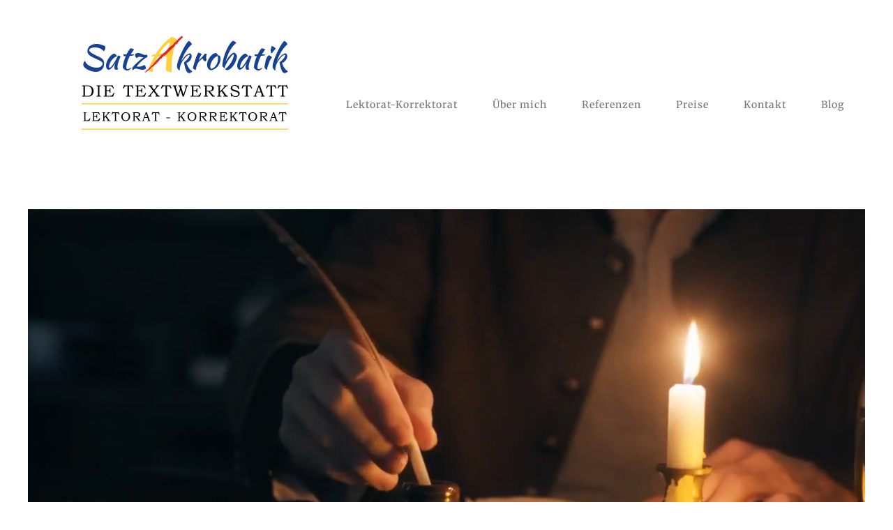

--- FILE ---
content_type: text/html; charset=UTF-8
request_url: https://www.satzkrobatik.de/
body_size: 24157
content:
<!DOCTYPE html>
<html class="avada-html-layout-boxed avada-html-header-position-top avada-is-100-percent-template" lang="de">
<head>
<meta http-equiv="X-UA-Compatible" content="IE=edge" />
<meta http-equiv="Content-Type" content="text/html; charset=utf-8"/>
<meta name="viewport" content="width=device-width, initial-scale=1" />
<link href="https://fonts.googleapis.com/css?family=Marko+One:100,100i,200,200i,300,300i,400,400i,500,500i,600,600i,700,700i,800,800i,900,900i%7CLato:100,100i,200,200i,300,300i,400,400i,500,500i,600,600i,700,700i,800,800i,900,900i%7CLora:100,100i,200,200i,300,300i,400,400i,500,500i,600,600i,700,700i,800,800i,900,900i%7CGreat+Vibes:100,100i,200,200i,300,300i,400,400i,500,500i,600,600i,700,700i,800,800i,900,900i" rel="stylesheet"><meta name='robots' content='index, follow, max-image-preview:large, max-snippet:-1, max-video-preview:-1' />
<style>img:is([sizes="auto" i], [sizes^="auto," i]) { contain-intrinsic-size: 3000px 1500px }</style>
<!-- This site is optimized with the Yoast SEO plugin v25.9 - https://yoast.com/wordpress/plugins/seo/ -->
<title>Lektorat Korrektorat ✔︎ Satzkrobatik ✔︎ für Unternehmer und Autoren</title>
<meta name="description" content="Lektorat / Korrektorat: Perfekte Sätze ohne Rechtschreib-, Grammatik- und Zeichensetzungsfehler. Korrektur lesen für Unternehmer + Autoren ✔︎" />
<link rel="canonical" href="https://www.satzkrobatik.de/" />
<script type="application/ld+json" class="yoast-schema-graph">{"@context":"https://schema.org","@graph":[{"@type":"WebPage","@id":"https://www.satzkrobatik.de/","url":"https://www.satzkrobatik.de/","name":"Lektorat Korrektorat ✔︎ Satzkrobatik ✔︎ für Unternehmer und Autoren","isPartOf":{"@id":"https://www.satzkrobatik.de/#website"},"about":{"@id":"https://www.satzkrobatik.de/#organization"},"primaryImageOfPage":{"@id":"https://www.satzkrobatik.de/#primaryimage"},"image":{"@id":"https://www.satzkrobatik.de/#primaryimage"},"thumbnailUrl":"https://satzkrobatik.de/wp-content/uploads/2021/03/powell.jpg","datePublished":"2015-12-04T02:08:06+00:00","dateModified":"2024-02-23T05:38:23+00:00","description":"Lektorat / Korrektorat: Perfekte Sätze ohne Rechtschreib-, Grammatik- und Zeichensetzungsfehler. Korrektur lesen für Unternehmer + Autoren ✔︎","breadcrumb":{"@id":"https://www.satzkrobatik.de/#breadcrumb"},"inLanguage":"de","potentialAction":[{"@type":"ReadAction","target":["https://www.satzkrobatik.de/"]}]},{"@type":"ImageObject","inLanguage":"de","@id":"https://www.satzkrobatik.de/#primaryimage","url":"https://satzkrobatik.de/wp-content/uploads/2021/03/powell.jpg","contentUrl":"https://satzkrobatik.de/wp-content/uploads/2021/03/powell.jpg"},{"@type":"BreadcrumbList","@id":"https://www.satzkrobatik.de/#breadcrumb","itemListElement":[{"@type":"ListItem","position":1,"name":"Startseite"}]},{"@type":"WebSite","@id":"https://www.satzkrobatik.de/#website","url":"https://www.satzkrobatik.de/","name":"Satzkrobatik","description":"Lektorat Korrektorat","publisher":{"@id":"https://www.satzkrobatik.de/#organization"},"potentialAction":[{"@type":"SearchAction","target":{"@type":"EntryPoint","urlTemplate":"https://www.satzkrobatik.de/?s={search_term_string}"},"query-input":{"@type":"PropertyValueSpecification","valueRequired":true,"valueName":"search_term_string"}}],"inLanguage":"de"},{"@type":"Organization","@id":"https://www.satzkrobatik.de/#organization","name":"Satzkrobatik - Lektorat - Korrektorat München","url":"https://www.satzkrobatik.de/","logo":{"@type":"ImageObject","inLanguage":"de","@id":"https://www.satzkrobatik.de/#/schema/logo/image/","url":"https://www.satzkrobatik.de/wp-content/uploads/2021/03/Logo-Satzkrobatik.png","contentUrl":"https://www.satzkrobatik.de/wp-content/uploads/2021/03/Logo-Satzkrobatik.png","width":600,"height":400,"caption":"Satzkrobatik - Lektorat - Korrektorat München"},"image":{"@id":"https://www.satzkrobatik.de/#/schema/logo/image/"}}]}</script>
<meta name="google-site-verification" content="q-iwNo2L7-K793JbHiIYT_bwK5kEz-lR5U1GifsdWAo" />
<!-- / Yoast SEO plugin. -->
<link rel="alternate" type="application/rss+xml" title="Satzkrobatik &raquo; Feed" href="https://www.satzkrobatik.de/feed/" />
<link rel="alternate" type="application/rss+xml" title="Satzkrobatik &raquo; Kommentar-Feed" href="https://www.satzkrobatik.de/comments/feed/" />
<link rel="shortcut icon" href="https://www.satzkrobatik.de/wp-content/uploads/2021/03/favicon-64.png" type="image/x-icon" />
<!-- Apple Touch Icon -->
<link rel="apple-touch-icon" sizes="180x180" href="https://www.satzkrobatik.de/wp-content/uploads/2021/03/favicon-180.png">
<!-- Android Icon -->
<link rel="icon" sizes="192x192" href="https://www.satzkrobatik.de/wp-content/uploads/2021/03/favicon-120.png">
<!-- MS Edge Icon -->
<meta name="msapplication-TileImage" content="https://www.satzkrobatik.de/wp-content/uploads/2021/03/favicon-152.png">
<!-- <link rel='stylesheet' id='layerslider-css' href='https://www.satzkrobatik.de/wp-content/plugins/LayerSlider/assets/static/layerslider/css/layerslider.css?ver=7.15.1' type='text/css' media='all' /> -->
<link rel="stylesheet" type="text/css" href="//www.satzkrobatik.de/wp-content/cache/wpfc-minified/lxvjzy6j/bh3xn.css" media="all"/>
<script src='//www.satzkrobatik.de/wp-content/cache/wpfc-minified/qvf28fs4/bh3xn.js' type="text/javascript"></script>
<!-- <script type="text/javascript" src="https://www.satzkrobatik.de/wp-includes/js/jquery/jquery.min.js?ver=3.7.1" id="jquery-core-js"></script> -->
<!-- <script type="text/javascript" src="https://www.satzkrobatik.de/wp-includes/js/jquery/jquery-migrate.min.js?ver=3.4.1" id="jquery-migrate-js"></script> -->
<script type="text/javascript" id="layerslider-utils-js-extra">
/* <![CDATA[ */
var LS_Meta = {"v":"7.15.1","fixGSAP":"1"};
/* ]]> */
</script>
<script src='//www.satzkrobatik.de/wp-content/cache/wpfc-minified/7kaalvcp/bh3xn.js' type="text/javascript"></script>
<!-- <script type="text/javascript" src="https://www.satzkrobatik.de/wp-content/plugins/LayerSlider/assets/static/layerslider/js/layerslider.utils.js?ver=7.15.1" id="layerslider-utils-js"></script> -->
<!-- <script type="text/javascript" src="https://www.satzkrobatik.de/wp-content/plugins/LayerSlider/assets/static/layerslider/js/layerslider.kreaturamedia.jquery.js?ver=7.15.1" id="layerslider-js"></script> -->
<!-- <script type="text/javascript" src="https://www.satzkrobatik.de/wp-content/plugins/LayerSlider/assets/static/layerslider/js/layerslider.transitions.js?ver=7.15.1" id="layerslider-transitions-js"></script> -->
<meta name="generator" content="Powered by LayerSlider 7.15.1 - Build Heros, Sliders, and Popups. Create Animations and Beautiful, Rich Web Content as Easy as Never Before on WordPress." />
<!-- LayerSlider updates and docs at: https://layerslider.com -->
<link rel="https://api.w.org/" href="https://www.satzkrobatik.de/wp-json/" /><link rel="alternate" title="JSON" type="application/json" href="https://www.satzkrobatik.de/wp-json/wp/v2/pages/5" /><link rel="EditURI" type="application/rsd+xml" title="RSD" href="https://www.satzkrobatik.de/xmlrpc.php?rsd" />
<meta name="generator" content="WordPress 6.8.3" />
<link rel='shortlink' href='https://www.satzkrobatik.de/' />
<link rel="alternate" title="oEmbed (JSON)" type="application/json+oembed" href="https://www.satzkrobatik.de/wp-json/oembed/1.0/embed?url=https%3A%2F%2Fwww.satzkrobatik.de%2F" />
<link rel="alternate" title="oEmbed (XML)" type="text/xml+oembed" href="https://www.satzkrobatik.de/wp-json/oembed/1.0/embed?url=https%3A%2F%2Fwww.satzkrobatik.de%2F&#038;format=xml" />
<link rel="preload" href="https://www.satzkrobatik.de/wp-content/themes/Avada/includes/lib/assets/fonts/icomoon/awb-icons.woff" as="font" type="font/woff" crossorigin><link rel="preload" href="https://www.satzkrobatik.de/wp-content/uploads/fusion-gfonts/vm8vdRfvXFLG3OLnsO15WYS5DG74wNI.woff2" as="font" type="font/woff2" crossorigin><link rel="preload" href="https://www.satzkrobatik.de/wp-content/uploads/fusion-gfonts/u-4D0qyriQwlOrhSvowK_l5UcA6zuSYEqOzpPe3HOZJ5eX1WtLaQwmYiScCmDxhtNOKl8yDr3icaFF31.woff2" as="font" type="font/woff2" crossorigin><link rel="preload" href="https://www.satzkrobatik.de/wp-content/uploads/fusion-gfonts/JTUSjIg1_i6t8kCHKm459Wlhyw.woff2" as="font" type="font/woff2" crossorigin><link rel="preload" href="https://www.satzkrobatik.de/wp-content/uploads/fusion-gfonts/w8gaH2QvRug1_rTfnQyn2Q.woff2" as="font" type="font/woff2" crossorigin><style type="text/css" id="css-fb-visibility">@media screen and (max-width: 640px){.fusion-no-small-visibility{display:none !important;}body .sm-text-align-center{text-align:center !important;}body .sm-text-align-left{text-align:left !important;}body .sm-text-align-right{text-align:right !important;}body .sm-flex-align-center{justify-content:center !important;}body .sm-flex-align-flex-start{justify-content:flex-start !important;}body .sm-flex-align-flex-end{justify-content:flex-end !important;}body .sm-mx-auto{margin-left:auto !important;margin-right:auto !important;}body .sm-ml-auto{margin-left:auto !important;}body .sm-mr-auto{margin-right:auto !important;}body .fusion-absolute-position-small{position:absolute;top:auto;width:100%;}.awb-sticky.awb-sticky-small{ position: sticky; top: var(--awb-sticky-offset,0); }}@media screen and (min-width: 641px) and (max-width: 1024px){.fusion-no-medium-visibility{display:none !important;}body .md-text-align-center{text-align:center !important;}body .md-text-align-left{text-align:left !important;}body .md-text-align-right{text-align:right !important;}body .md-flex-align-center{justify-content:center !important;}body .md-flex-align-flex-start{justify-content:flex-start !important;}body .md-flex-align-flex-end{justify-content:flex-end !important;}body .md-mx-auto{margin-left:auto !important;margin-right:auto !important;}body .md-ml-auto{margin-left:auto !important;}body .md-mr-auto{margin-right:auto !important;}body .fusion-absolute-position-medium{position:absolute;top:auto;width:100%;}.awb-sticky.awb-sticky-medium{ position: sticky; top: var(--awb-sticky-offset,0); }}@media screen and (min-width: 1025px){.fusion-no-large-visibility{display:none !important;}body .lg-text-align-center{text-align:center !important;}body .lg-text-align-left{text-align:left !important;}body .lg-text-align-right{text-align:right !important;}body .lg-flex-align-center{justify-content:center !important;}body .lg-flex-align-flex-start{justify-content:flex-start !important;}body .lg-flex-align-flex-end{justify-content:flex-end !important;}body .lg-mx-auto{margin-left:auto !important;margin-right:auto !important;}body .lg-ml-auto{margin-left:auto !important;}body .lg-mr-auto{margin-right:auto !important;}body .fusion-absolute-position-large{position:absolute;top:auto;width:100%;}.awb-sticky.awb-sticky-large{ position: sticky; top: var(--awb-sticky-offset,0); }}</style>		<script type="text/javascript">
var doc = document.documentElement;
doc.setAttribute( 'data-useragent', navigator.userAgent );
</script>
</head>
<body data-rsssl=1 class="home wp-singular page-template page-template-100-width page-template-100-width-php page page-id-5 wp-theme-Avada wp-child-theme-Avada-Child-Theme awb-no-sidebars fusion-image-hovers fusion-pagination-sizing fusion-button_type-flat fusion-button_span-no fusion-button_gradient-linear avada-image-rollover-circle-no avada-image-rollover-yes avada-image-rollover-direction-center_vertical fusion-body ltr fusion-sticky-header fusion-disable-outline fusion-sub-menu-fade mobile-logo-pos-left layout-boxed-mode avada-has-boxed-modal-shadow-none layout-scroll-offset-full avada-has-zero-margin-offset-top fusion-top-header menu-text-align-center mobile-menu-design-modern fusion-show-pagination-text fusion-header-layout-v1 avada-responsive avada-footer-fx-none avada-menu-highlight-style-bottombar fusion-search-form-classic fusion-main-menu-search-dropdown fusion-avatar-square avada-dropdown-styles avada-blog-layout-medium avada-blog-archive-layout-medium avada-header-shadow-no avada-menu-icon-position-left avada-has-100-footer avada-has-breadcrumb-mobile-hidden avada-has-titlebar-bar_and_content avada-social-full-transparent avada-has-pagination-padding avada-has-slider-fallback-image avada-flyout-menu-direction-fade avada-ec-views-v1" data-awb-post-id="5">
<a class="skip-link screen-reader-text" href="#content">Zum Inhalt springen</a>
<div id="boxed-wrapper">
<div id="wrapper" class="fusion-wrapper">
<div id="home" style="position:relative;top:-1px;"></div>
<header class="fusion-header-wrapper">
<div class="fusion-header-v1 fusion-logo-alignment fusion-logo-left fusion-sticky-menu- fusion-sticky-logo- fusion-mobile-logo-1  fusion-mobile-menu-design-modern">
<div class="fusion-header-sticky-height"></div>
<div class="fusion-header">
<div class="fusion-row">
<div class="fusion-logo" data-margin-top="20px" data-margin-bottom="20px" data-margin-left="0px" data-margin-right="0px">
<a class="fusion-logo-link"  href="https://www.satzkrobatik.de/" >
<!-- standard logo -->
<img src="https://www.satzkrobatik.de/wp-content/uploads/2021/03/Logo-Satzkrobatik.png" srcset="https://www.satzkrobatik.de/wp-content/uploads/2021/03/Logo-Satzkrobatik.png 1x, https://www.satzkrobatik.de/wp-content/uploads/2021/03/Logo-Satzkrobatik.png 2x" width="600" height="400" style="max-height:400px;height:auto;" alt="Satzkrobatik Logo" data-retina_logo_url="https://www.satzkrobatik.de/wp-content/uploads/2021/03/Logo-Satzkrobatik.png" class="fusion-standard-logo" />
<!-- mobile logo -->
<img src="https://www.satzkrobatik.de/wp-content/uploads/2021/03/Logo-Satzkrobatik.png" srcset="https://www.satzkrobatik.de/wp-content/uploads/2021/03/Logo-Satzkrobatik.png 1x" width="600" height="400" alt="Satzkrobatik Logo" data-retina_logo_url="" class="fusion-mobile-logo" />
</a>
</div>		<nav class="fusion-main-menu" aria-label="Hauptmenü"><ul id="menu-menue-1" class="fusion-menu"><li  id="menu-item-3465"  class="menu-item menu-item-type-custom menu-item-object-custom menu-item-3465"  data-item-id="3465"><a  href="#lektorat-korrektorat" class="fusion-bottombar-highlight"><span class="menu-text">Lektorat-Korrektorat</span></a></li><li  id="menu-item-3446"  class="menu-item menu-item-type-custom menu-item-object-custom menu-item-3446"  data-item-id="3446"><a  href="#mich" class="fusion-bottombar-highlight"><span class="menu-text">Über mich</span></a></li><li  id="menu-item-3447"  class="menu-item menu-item-type-custom menu-item-object-custom menu-item-3447"  data-item-id="3447"><a  href="#referenzen" class="fusion-bottombar-highlight"><span class="menu-text">Referenzen</span></a></li><li  id="menu-item-3445"  class="menu-item menu-item-type-custom menu-item-object-custom menu-item-3445"  data-item-id="3445"><a  href="#preise" class="fusion-bottombar-highlight"><span class="menu-text">Preise</span></a></li><li  id="menu-item-3448"  class="menu-item menu-item-type-custom menu-item-object-custom menu-item-3448"  data-item-id="3448"><a  href="#kontakt" class="fusion-bottombar-highlight"><span class="menu-text">Kontakt</span></a></li><li  id="menu-item-3623"  class="menu-item menu-item-type-post_type menu-item-object-page menu-item-3623"  data-item-id="3623"><a  href="https://www.satzkrobatik.de/blog/" class="fusion-bottombar-highlight"><span class="menu-text">Blog</span></a></li></ul></nav>	<div class="fusion-mobile-menu-icons">
<a href="#" class="fusion-icon awb-icon-bars" aria-label="Toggle mobile menu" aria-expanded="false"></a>
</div>
<nav class="fusion-mobile-nav-holder fusion-mobile-menu-text-align-left" aria-label="Main Menu Mobile"></nav>
</div>
</div>
</div>
<div class="fusion-clearfix"></div>
</header>
<div id="sliders-container" class="fusion-slider-visibility fusion-no-small-visibility">
<div id="layerslider-container">
<div id="layerslider-wrapper">
<script type="text/javascript">jQuery(function() { _initLayerSlider( '#layerslider_3_qltwfor3uscb', {createdWith: '6.6.8.1', sliderVersion: '7.8.0', allowFullscreen: true, keybNav: false, touchNav: false, skin: 'v6', sliderFadeInDuration: 350, navPrevNext: false, hoverPrevNext: false, navStartStop: false, navButtons: false, showCircleTimer: false, autoPauseSlideshow: 'disabled', rememberUnmuteState: false, useSrcset: true, skinsPath: 'https://www.satzkrobatik.de/wp-content/plugins/LayerSlider/assets/static/layerslider/skins/', performanceMode: true}); });</script><div id="layerslider_3_qltwfor3uscb"  class="ls-wp-container fitvidsignore ls-selectable" style="width:1280px;height:720px;margin:0 auto;margin-bottom: 0px;"><div class="ls-slide" data-ls="duration:8000;parallaxtype:3d;parallaxaxis:x;parallaxtransformorigin:75% slidermiddle 0;parallaxdistance:3;parallaxrotate:3;"><div style="top:0px;left:-8px;background-size:inherit;background-position:inherit;width:1289px;height:725px;font-size:25px;line-height:31px;" class="ls-l ls-media-layer" data-ls="controls:disabled;muted:disabled;durationin:0;position:relative;"><video width="640" height="360" preload="metadata" controls><source src="/wp-content/uploads/2021/03/Slider-kurz.mp4" type="video/mp4" /></video></div><p style="top:150px;left:48px;background-size:inherit;background-position:inherit;font-size:50px;font-family:merriweather;color:#ffffff;" class="ls-l ls-text-layer" data-ls="durationin:3000;delayin:2000;position:relative;">DIE TEXTWERKSTATT</p><img width="600" height="9" src="https://www.satzkrobatik.de/wp-content/uploads/2021/03/Linie-1.png" class="disable-lazyload ls-l ls-img-layer" alt="Lektorat Korrektorat München - fehlerfreie Texte" decoding="async" srcset="https://www.satzkrobatik.de/wp-content/uploads/2021/03/Linie-1-200x3.png 200w, https://www.satzkrobatik.de/wp-content/uploads/2021/03/Linie-1-300x5.png 300w, https://www.satzkrobatik.de/wp-content/uploads/2021/03/Linie-1-400x6.png 400w, https://www.satzkrobatik.de/wp-content/uploads/2021/03/Linie-1-540x9.png 540w, https://www.satzkrobatik.de/wp-content/uploads/2021/03/Linie-1.png 600w" sizes="(max-width: 600px) 100vw, 600px" style="top:230px;left:48px;background-size:inherit;background-position:inherit;width:574px;height:10px;" data-ls="durationin:2000;delayin:3000;scalexin:0,1;scaleyin:0,1;position:relative;"><p style="overflow:hidden;top:264px;left:48px;text-align:initial;font-weight:400;font-style:normal;text-decoration:none;mix-blend-mode:normal;font-family:merriweather;color:#ffffff;font-size:50px;width:580px;line-height:1.1em;white-space:normal;" class="ls-l ls-text-layer" data-ls="showinfo:disabled;controls:disabled;durationin:2000;delayin:5000;easingin:easeOutQuint;fadein:false;easingout:easeInOutSine;texttransitionin:true;texttypein:lines_asc;textshiftin:100;textoffsetyin:30;texteasingin:easeOutQuint;textstartatin:transitioninstart + 0;texttransformoriginin:0% 100% 0;position:relative;">LEKTORAT</p><p style="overflow:hidden;top:322px;left:48px;text-align:initial;font-weight:400;font-style:normal;text-decoration:none;mix-blend-mode:normal;font-family:merriweather;color:#ffffff;font-size:50px;width:580px;line-height:1.1em;white-space:normal;" class="ls-l ls-text-layer" data-ls="showinfo:disabled;controls:disabled;durationin:2000;delayin:7000;easingin:easeOutQuint;fadein:false;easingout:easeInQuint;texttransitionin:true;texttypein:lines_asc;textshiftin:100;textoffsetyin:30;texteasingin:easeOutQuint;textstartatin:transitioninstart + 0;texttransformoriginin:0% 100% 0;position:relative;">KORREKTORAT</p><p style="overflow:hidden;top:419px;left:48px;text-align:initial;font-weight:400;font-style:normal;text-decoration:none;mix-blend-mode:normal;font-family:merriweather;color:#ffffff;font-size:50px;width:580px;line-height:1.1em;white-space:normal;" class="ls-l ls-text-layer" data-ls="showinfo:disabled;controls:disabled;durationin:2000;delayin:9000;easingin:easeOutQuint;fadein:false;easingout:easeInQuint;texttransitionin:true;texttypein:lines_asc;textshiftin:100;textoffsetyin:30;texteasingin:easeOutQuint;textstartatin:transitioninstart + 0;texttransformoriginin:0% 100% 0;position:relative;">✔︎ perfekte Sätze</p><p style="overflow:hidden;top:494px;left:48px;text-align:initial;font-weight:400;font-style:normal;text-decoration:none;mix-blend-mode:normal;font-family:merriweather;color:#ffffff;font-size:50px;width:580px;line-height:1.1em;white-space:normal;" class="ls-l ls-text-layer" data-ls="showinfo:disabled;controls:disabled;durationin:2000;delayin:11000;easingin:easeOutQuint;fadein:false;easingout:easeInQuint;texttransitionin:true;texttypein:lines_asc;textshiftin:100;textoffsetyin:30;texteasingin:easeOutQuint;textstartatin:transitioninstart + 0;texttransformoriginin:0% 100% 0;position:relative;">✔︎ ohne Schreibfehler</p><div style="top:102px;left:593px;text-align:initial;font-weight:400;font-style:normal;text-decoration:none;mix-blend-mode:normal;font-size:25px;width:688px;height:688px;border-radius:50%;background-color:rgba(255, 255, 255, 0.58);line-height:29px;color:rgba(255, 255, 255, 0.8);" class="ls-l ls-html-layer" data-ls="showinfo:disabled;controls:disabled;offsetxin:400;durationin:2000;delayin:11000;easingin:easeOutQuint;scalexin:0.8;scaleyin:0.8;offsetxout:-120;easingout:easeInQuint;loop:true;loopduration:4000;loopstartat:transitioninstart + 0;loopeasing:easeInOutSine;loopscalex:0.95;loopscaley:0.95;loopcount:-1;loopyoyo:true;parallax:true;parallaxlevel:4;position:relative;"></div><img width="600" height="400" src="https://www.satzkrobatik.de/wp-content/uploads/2021/03/Logo-Satzkrobatik.png" class="disable-lazyload ls-l ls-img-layer" alt="Lektorat Korrektorat München für Unternehmer und Autoren" decoding="async" fetchpriority="high" srcset="https://www.satzkrobatik.de/wp-content/uploads/2021/03/Logo-Satzkrobatik-200x133.png 200w, https://www.satzkrobatik.de/wp-content/uploads/2021/03/Logo-Satzkrobatik-300x200.png 300w, https://www.satzkrobatik.de/wp-content/uploads/2021/03/Logo-Satzkrobatik-400x267.png 400w, https://www.satzkrobatik.de/wp-content/uploads/2021/03/Logo-Satzkrobatik.png 600w" sizes="(max-width: 600px) 100vw, 600px" style="top:298px;left:100%;background-size:inherit;background-position:inherit;width:488px;height:325px;margin-left:-81px;" data-ls="delayin:12000;position:relative;"></div></div>					</div>
</div>
</div>
<div id="fallback-slide">
<img src="https://www.satzkrobatik.de/wp-content/uploads/2023/09/startseite-header-bild-mobile.jpg" width="500" height="281" alt="Lektorat - Korrektorat München" />
</div>
<section class="avada-page-titlebar-wrapper" aria-label="Kopfzeilen-Container">
<div class="fusion-page-title-bar fusion-page-title-bar-breadcrumbs fusion-page-title-bar-center">
<div class="fusion-page-title-row">
<div class="fusion-page-title-wrapper">
<div class="fusion-page-title-captions">
</div>
</div>
</div>
</div>
</section>
<main id="main" class="clearfix width-100">
<div class="fusion-row" style="max-width:100%;">
<section id="content" class="full-width">
<div id="post-5" class="post-5 page type-page status-publish hentry">
<div class="post-content">
<div class="fusion-fullwidth fullwidth-box fusion-builder-row-1 fusion-flex-container has-pattern-background has-mask-background hundred-percent-fullwidth non-hundred-percent-height-scrolling" style="--awb-border-radius-top-left:0px;--awb-border-radius-top-right:0px;--awb-border-radius-bottom-right:0px;--awb-border-radius-bottom-left:0px;--awb-background-color:#fed03d;--awb-flex-wrap:wrap;" ><div class="fusion-builder-row fusion-row fusion-flex-align-items-flex-start fusion-flex-content-wrap" style="width:104% !important;max-width:104% !important;margin-left: calc(-4% / 2 );margin-right: calc(-4% / 2 );"><div class="fusion-layout-column fusion_builder_column fusion-builder-column-0 fusion_builder_column_1_1 1_1 fusion-flex-column" style="--awb-bg-size:cover;--awb-width-large:100%;--awb-margin-top-large:0px;--awb-spacing-right-large:1.92%;--awb-margin-bottom-large:0px;--awb-spacing-left-large:1.92%;--awb-width-medium:100%;--awb-order-medium:0;--awb-spacing-right-medium:1.92%;--awb-spacing-left-medium:1.92%;--awb-width-small:100%;--awb-order-small:0;--awb-spacing-right-small:1.92%;--awb-spacing-left-small:1.92%;"><div class="fusion-column-wrapper fusion-column-has-shadow fusion-flex-justify-content-flex-start fusion-content-layout-column"><div class="fusion-text fusion-text-1"><h1 style="text-align: center;">Lektorat Korrektorat</h1>
<p style="text-align: center;">Guten Eindruck machen: Ein <strong>Lektorat &#8211; Korrektorat</strong> sorgt für fehlerfreie Texte. Ein Lektor schreibt Texte, beurteilt Manuskripte und überarbeitet Fremdtexte. Das Korrektorat findet <strong>Schreibfehler</strong> und korrigiert <strong>Rechtschreibfehler</strong>.</p>
<p style="text-align: center;">Es werden unterschiedlichste Inhalte recherchiert und der Lektor liest Texte vor dem Druck Korrektur. <strong>Korrektur lesen</strong> beinhaltet die <strong>Orthographie, Interpunktion und die Grammatik</strong>. Ein <strong>stilistisches Lektorat</strong> kümmert sich zusätzlich um Stil und Ausdruck. Die inhaltliche Prüfung von Texten betrifft das <strong>Standardlektorat</strong>.</p>
<p style="text-align: center;">Als Unternehmer sind Sie auf Korrektur lesen Ihrer Website, Produktinformationen, Broschüren, Flyern und ähnlichen Drucksachen angewiesen. Selbst Autoren begleiten wir gerne. Das <strong>Roman-Gutachten</strong> beinhaltet Prüfung und Analyse Ihres fertigen Manuskripts. Sollten Sie sich unsicher sein beim Schreiben Ihres eigenen Werks: Das <strong>Entwicklungslektorat</strong> begleitet Sie von Ihrer Idee bis zum fertigen Werk.</p>
<h2 style="text-align: center;">Korrektorat München in Ottobrunn</h2>
<p style="text-align: center;">In der <strong>Rechtschreibung</strong> werden schnell Fehler für eine <strong>richtige Schreibweise</strong> übersehen. Es rentiert sich immer ein Blick von außen. Durch langjähriges <strong>Korrekturlesen</strong> fallen mir Fehler in <strong>Grammatik</strong> und <strong>Orthografie</strong> schnell auf. Fehlerhafte Texte sind schlecht lesbar, <strong>deswegen ist Grammatik</strong> ein echtes Thema. Ich garantiere Ihnen eine <strong>gute Zusammenarbeit</strong>.</p>
<h2 style="text-align: center;">Korrektur lesen &#8211; Preise</h2>
<p style="text-align: center;"><strong>Korrekturlesen lassen</strong> ist eine oft vernachlässigte Pflicht. Es gibt unendlich viele Webseiten mit <strong>Rechtschreibfehlern</strong>, das mach keinen guten Eindruck. Gleiches gilt für alle <strong>Texte</strong>, die einen ordentlichen Auftritt präsentieren sollen. Als <strong>Werbelektorat München</strong> stehe ich Ihnen als <strong>Werbelektorin</strong> für Ihre <strong>Websitetexte</strong> und <strong>Autorenunterstützung</strong> zur Verfügung. Yvonne Powell, <strong>Lektorat München</strong> bietet transparente <strong>Lektorat-Preise</strong>.</p>
</div></div></div></div></div><div class="fusion-fullwidth fullwidth-box fusion-builder-row-2 fusion-flex-container nonhundred-percent-fullwidth non-hundred-percent-height-scrolling" style="--awb-border-radius-top-left:0px;--awb-border-radius-top-right:0px;--awb-border-radius-bottom-right:0px;--awb-border-radius-bottom-left:0px;--awb-flex-wrap:wrap;" ><div class="fusion-builder-row fusion-row fusion-flex-align-items-flex-start fusion-flex-content-wrap" style="max-width:1248px;margin-left: calc(-4% / 2 );margin-right: calc(-4% / 2 );"><div class="fusion-layout-column fusion_builder_column fusion-builder-column-1 fusion_builder_column_1_1 1_1 fusion-flex-column" style="--awb-bg-size:cover;--awb-width-large:100%;--awb-margin-top-large:0px;--awb-spacing-right-large:1.92%;--awb-margin-bottom-large:0px;--awb-spacing-left-large:1.92%;--awb-width-medium:100%;--awb-order-medium:0;--awb-spacing-right-medium:1.92%;--awb-spacing-left-medium:1.92%;--awb-width-small:100%;--awb-order-small:0;--awb-spacing-right-small:1.92%;--awb-spacing-left-small:1.92%;"><div class="fusion-column-wrapper fusion-column-has-shadow fusion-flex-justify-content-flex-start fusion-content-layout-column"><div class="fusion-separator fusion-full-width-sep" style="align-self: center;margin-left: auto;margin-right: auto;margin-bottom:50px;width:100%;"></div></div></div></div></div><div class="fusion-fullwidth fullwidth-box fusion-builder-row-3 fusion-flex-container hundred-percent-fullwidth non-hundred-percent-height-scrolling" style="--awb-background-position:left top;--awb-border-sizes-top:0px;--awb-border-sizes-bottom:0px;--awb-border-sizes-left:0px;--awb-border-sizes-right:0px;--awb-border-radius-top-left:0px;--awb-border-radius-top-right:0px;--awb-border-radius-bottom-right:0px;--awb-border-radius-bottom-left:0px;--awb-padding-top:50px;--awb-padding-bottom:50px;--awb-background-color:#fed03d;--awb-flex-wrap:wrap;" ><div class="fusion-builder-row fusion-row fusion-flex-align-items-flex-start fusion-flex-content-wrap" style="width:calc( 100% + 0px ) !important;max-width:calc( 100% + 0px ) !important;margin-left: calc(-0px / 2 );margin-right: calc(-0px / 2 );"><div class="fusion-layout-column fusion_builder_column fusion-builder-column-2 fusion_builder_column_1_1 1_1 fusion-flex-column" style="--awb-bg-size:cover;--awb-width-large:100%;--awb-margin-top-large:0px;--awb-spacing-right-large:0px;--awb-margin-bottom-large:0px;--awb-spacing-left-large:0px;--awb-width-medium:100%;--awb-spacing-right-medium:0px;--awb-spacing-left-medium:0px;--awb-width-small:100%;--awb-spacing-right-small:0px;--awb-spacing-left-small:0px;"><div class="fusion-column-wrapper fusion-flex-justify-content-flex-start fusion-content-layout-column"><div class="fusion-text fusion-text-2"><h2 style="font-weight: 300; text-align: center;">Satzkrobatik – die Textwerkstatt</h2>
<p style="text-align: center;">&#8222;Ich liebe das Wort, den Satz, den Satzbau und die Melodie, die sich hinter jedem Satz versteckt.<br />
Und deswegen schreibe ich, lektoriere ich und mache Musik.&#8220;</p>
<p style="text-align: center;">Yvonne Powell</p>
</div></div></div></div></div><div class="fusion-fullwidth fullwidth-box fusion-builder-row-4 fusion-flex-container nonhundred-percent-fullwidth non-hundred-percent-height-scrolling" style="--awb-background-position:left top;--awb-border-sizes-top:0px;--awb-border-sizes-bottom:0px;--awb-border-sizes-left:0px;--awb-border-sizes-right:0px;--awb-border-radius-top-left:0px;--awb-border-radius-top-right:0px;--awb-border-radius-bottom-right:0px;--awb-border-radius-bottom-left:0px;--awb-padding-top:0px;--awb-padding-bottom:20px;--awb-background-color:#ffffff;--awb-flex-wrap:wrap;" ><div class="fusion-builder-row fusion-row fusion-flex-align-items-flex-start fusion-flex-content-wrap" style="max-width:calc( 1200px + 0px );margin-left: calc(-0px / 2 );margin-right: calc(-0px / 2 );"><div class="fusion-layout-column fusion_builder_column fusion-builder-column-3 fusion_builder_column_1_1 1_1 fusion-flex-column" style="--awb-bg-size:cover;--awb-width-large:100%;--awb-margin-top-large:-22px;--awb-spacing-right-large:0px;--awb-margin-bottom-large:0px;--awb-spacing-left-large:0px;--awb-width-medium:100%;--awb-spacing-right-medium:0px;--awb-spacing-left-medium:0px;--awb-width-small:100%;--awb-spacing-right-small:0px;--awb-spacing-left-small:0px;"><div class="fusion-column-wrapper fusion-flex-justify-content-flex-start fusion-content-layout-column"><div style="text-align:center;"><a class="fusion-button button-flat fusion-button-default-size button-custom fusion-button-default button-1 fusion-button-default-span fusion-button-default-type" style="--button_accent_color:#ffffff;--button_border_color:#ffffff;--button_accent_hover_color:#333333;--button_border_hover_color:#333333;--button_border_width-top:2px;--button_border_width-right:2px;--button_border_width-bottom:2px;--button_border_width-left:2px;--button_gradient_top_color:#333333;--button_gradient_bottom_color:#333333;--button_gradient_top_color_hover:#ffffff;--button_gradient_bottom_color_hover:#ffffff;" target="_self" href="#kontakt"><span class="fusion-button-text awb-button__text awb-button__text--default">K O N T A K T</span></a></div></div></div></div></div><div class="fusion-fullwidth fullwidth-box fusion-builder-row-5 fusion-flex-container mass-responsive-section nonhundred-percent-fullwidth non-hundred-percent-height-scrolling" style="--awb-background-position:left top;--awb-border-sizes-top:0px;--awb-border-sizes-bottom:0px;--awb-border-sizes-left:0px;--awb-border-sizes-right:0px;--awb-border-radius-top-left:0px;--awb-border-radius-top-right:0px;--awb-border-radius-bottom-right:0px;--awb-border-radius-bottom-left:0px;--awb-padding-top:3%;--awb-padding-bottom:40px;--awb-padding-bottom-small:20px;--awb-flex-wrap:wrap;" id="section1" ><div class="fusion-builder-row fusion-row fusion-flex-align-items-flex-start fusion-flex-content-wrap" style="max-width:1248px;margin-left: calc(-4% / 2 );margin-right: calc(-4% / 2 );"><div class="fusion-layout-column fusion_builder_column fusion-builder-column-4 fusion_builder_column_1_1 1_1 fusion-flex-column mass-intro" style="--awb-padding-right:15%;--awb-padding-left:15%;--awb-padding-right-medium:60px;--awb-padding-left-medium:60px;--awb-padding-right-small:40px;--awb-padding-left-small:40px;--awb-bg-size:cover;--awb-width-large:100%;--awb-margin-top-large:42px;--awb-spacing-right-large:1.92%;--awb-margin-bottom-large:20px;--awb-spacing-left-large:1.92%;--awb-width-medium:100%;--awb-spacing-right-medium:1.92%;--awb-margin-bottom-medium:0px;--awb-spacing-left-medium:1.92%;--awb-width-small:100%;--awb-spacing-right-small:1.92%;--awb-spacing-left-small:1.92%;"><div class="fusion-column-wrapper fusion-flex-justify-content-flex-start fusion-content-layout-column"><div class="fusion-title title fusion-title-1 fusion-sep-none fusion-title-center fusion-title-text fusion-title-size-two" style="--awb-margin-bottom-small:10px;"><h2 class="fusion-title-heading title-heading-center fusion-responsive-typography-calculated" style="margin:0;--fontSize:45;line-height:1.31;"><h2 id="lektorat-korrektorat">Lektorat &#8211; Korrektorat</h2></h2></div><div class="fusion-separator" style="align-self: center;margin-left: auto;margin-right: auto;margin-top:0px;margin-bottom:30px;width:100%;max-width:206px;"><div class="fusion-separator-border sep-single sep-solid" style="--awb-height:20px;--awb-amount:20px;--awb-sep-color:#fed03d;border-color:#fed03d;border-top-width:2px;"></div></div></div></div></div></div><div class="fusion-fullwidth fullwidth-box fusion-builder-row-6 fusion-flex-container hundred-percent-fullwidth non-hundred-percent-height-scrolling" style="--awb-background-position:right center;--awb-border-sizes-top:0px;--awb-border-sizes-bottom:0px;--awb-border-sizes-left:0px;--awb-border-sizes-right:0px;--awb-border-radius-top-left:0px;--awb-border-radius-top-right:0px;--awb-border-radius-bottom-right:0px;--awb-border-radius-bottom-left:0px;--awb-padding-top:0px;--awb-padding-right:8%;--awb-padding-bottom:80px;--awb-padding-left:8%;--awb-padding-right-medium:30px;--awb-padding-bottom-medium:50px;--awb-padding-left-medium:30px;--awb-flex-wrap:wrap;" ><div class="fusion-builder-row fusion-row fusion-flex-align-items-stretch fusion-flex-content-wrap" style="width:104% !important;max-width:104% !important;margin-left: calc(-4% / 2 );margin-right: calc(-4% / 2 );"><div class="fusion-layout-column fusion_builder_column fusion-builder-column-5 fusion_builder_column_1_2 1_2 fusion-flex-column" style="--awb-bg-size:cover;--awb-width-large:50%;--awb-margin-top-large:0px;--awb-spacing-right-large:3.84%;--awb-margin-bottom-large:0px;--awb-spacing-left-large:3.84%;--awb-width-medium:100%;--awb-spacing-right-medium:1.92%;--awb-spacing-left-medium:1.92%;--awb-width-small:100%;--awb-spacing-right-small:1.92%;--awb-spacing-left-small:1.92%;"><div class="fusion-column-wrapper fusion-flex-justify-content-flex-start fusion-content-layout-column"><div class="fusion-flip-boxes flip-boxes row fusion-columns-1 flip-effect-classic equal-heights"><div class="fusion-flip-box-wrapper fusion-column col-lg-12 col-md-12 col-sm-12"><div class="fusion-flip-box flip-right" tabindex="0"><div class="flip-box-inner-wrapper"><div class="flip-box-front"><div class="flip-box-front-inner"><div class="flip-box-grafix flip-box-image"><img decoding="async" class="lazyload" src="data:image/svg+xml,%3Csvg%20xmlns%3D%27http%3A%2F%2Fwww.w3.org%2F2000%2Fsvg%27%20width%3D%27600%27%20height%3D%27600%27%20viewBox%3D%270%200%20600%20600%27%3E%3Crect%20width%3D%27600%27%20height%3D%27600%27%20fill-opacity%3D%220%22%2F%3E%3C%2Fsvg%3E" data-orig-src="https://satzkrobatik.de/wp-content/uploads/2021/03/icon.png" width="200" height="200" alt="Lektorat Korrektorat München Korrektur lesen" /></div><h2 class="flip-box-heading">Korrektorat</h2>Orthographie, Interpunktion, Grammatik</div></div><div class="flip-box-back"><div class="flip-box-back-inner"><h3 class="flip-box-heading-back">Korrektorat</h3>
<p>Beim Korrektorat wird der Text auf Orthographie, Interpunktion und Grammatik geprüft.</p>
<div style="text-align:center;"><a class="fusion-button button-flat fusion-button-default-size button-custom fusion-button-default button-2 fusion-button-default-span fusion-button-default-type" style="--button_accent_color:#333333;--button_accent_hover_color:#ffffff;--button_border_hover_color:#ffffff;--button_gradient_top_color:#ffe07b;--button_gradient_bottom_color:#ffe07b;--button_gradient_top_color_hover:#333333;--button_gradient_bottom_color_hover:#333333;" target="_self" href="#kontakt"><span class="fusion-button-text awb-button__text awb-button__text--default">JETZT ANFRAGEN</span></a></div>
</div></div></div></div></div></div><div class="fusion-flip-boxes flip-boxes row fusion-columns-1 flip-effect-classic equal-heights"><div class="fusion-flip-box-wrapper fusion-column col-lg-12 col-md-12 col-sm-12"><div class="fusion-flip-box flip-right" tabindex="0"><div class="flip-box-inner-wrapper"><div class="flip-box-front"><div class="flip-box-front-inner"><div class="flip-box-grafix flip-box-image"><img decoding="async" class="lazyload" src="[data-uri]" data-orig-src="https://satzkrobatik.de/wp-content/uploads/2021/03/icon.png" width="200" height="200" alt="" /></div><h2 class="flip-box-heading">Standardlektorat</h2>Korrektorat mit stilistischer und inhaltlicher Prüfung</div></div><div class="flip-box-back"><div class="flip-box-back-inner"><h3 class="flip-box-heading-back">Standardlektorat</h3>
<p>Hier kommt zum Korrektorat und dem stilistischen Lektorat noch eine Prüfung des Plots, des Spannungsbogens und der Charaktere hinzu.</p>
<div style="text-align:center;"><a class="fusion-button button-flat fusion-button-default-size button-custom fusion-button-default button-3 fusion-button-default-span fusion-button-default-type" style="--button_accent_color:#333333;--button_accent_hover_color:#ffffff;--button_border_hover_color:#ffffff;--button_gradient_top_color:#ffe07b;--button_gradient_bottom_color:#ffe07b;--button_gradient_top_color_hover:#333333;--button_gradient_bottom_color_hover:#333333;" target="_self" href="#kontakt"><span class="fusion-button-text awb-button__text awb-button__text--default">JETZT ANFRAGEN</span></a></div>
</div></div></div></div></div></div><div class="fusion-flip-boxes flip-boxes row fusion-columns-1 flip-effect-classic equal-heights"><div class="fusion-flip-box-wrapper fusion-column col-lg-12 col-md-12 col-sm-12"><div class="fusion-flip-box flip-right" tabindex="0"><div class="flip-box-inner-wrapper"><div class="flip-box-front"><div class="flip-box-front-inner"><div class="flip-box-grafix flip-box-image"><img decoding="async" class="lazyload" src="[data-uri]" data-orig-src="https://satzkrobatik.de/wp-content/uploads/2021/03/icon.png" width="200" height="200" alt="" /></div><h2 class="flip-box-heading">Roman-Gutachten</h2>Prüfung und Analyse eines fertigen Manuskripts</div></div><div class="flip-box-back"><div class="flip-box-back-inner"><h3 class="flip-box-heading-back">Roman-Gutachten</h3>
<p>Bei einem Roman-Gutachten überprüfe und analysiere ich ein fertiges Manuskript. Hauptaugenmerk liegt auf den auch für ein Standardlektorat wichtigsten Kriterien:</p>
<p><strong> Plot / Handlung,  Figuren / Figurenentwicklung,<br />
Spannungsaufbau, Dialoge und Stil</strong></p>
<p>Das Ergebnis ist ein mehrseitiges Gutachten, das Stärken und Schwächen des Manuskripts aufzeigt und Hinweise auf Verbesserungsmöglichkeiten gibt. Bei einem Romangutachten sind weder Korrektorat noch Lektorat enthalten.</p>
<div style="text-align:center;"><a class="fusion-button button-flat fusion-button-default-size button-custom fusion-button-default button-4 fusion-button-default-span fusion-button-default-type" style="--button_accent_color:#333333;--button_accent_hover_color:#ffffff;--button_border_hover_color:#ffffff;--button_gradient_top_color:#ffe07b;--button_gradient_bottom_color:#ffe07b;--button_gradient_top_color_hover:#333333;--button_gradient_bottom_color_hover:#333333;" target="_self" href="#kontakt"><span class="fusion-button-text awb-button__text awb-button__text--default">JETZT ANFRAGEN</span></a></div>
</div></div></div></div></div></div></div></div><div class="fusion-layout-column fusion_builder_column fusion-builder-column-6 fusion_builder_column_1_2 1_2 fusion-flex-column" style="--awb-bg-size:cover;--awb-width-large:50%;--awb-margin-top-large:0px;--awb-spacing-right-large:3.84%;--awb-margin-bottom-large:0px;--awb-spacing-left-large:3.84%;--awb-width-medium:100%;--awb-spacing-right-medium:1.92%;--awb-spacing-left-medium:1.92%;--awb-width-small:100%;--awb-spacing-right-small:1.92%;--awb-spacing-left-small:1.92%;"><div class="fusion-column-wrapper fusion-flex-justify-content-flex-start fusion-content-layout-column"><div class="fusion-flip-boxes flip-boxes row fusion-columns-1 flip-effect-classic equal-heights"><div class="fusion-flip-box-wrapper fusion-column col-lg-12 col-md-12 col-sm-12"><div class="fusion-flip-box flip-right" tabindex="0"><div class="flip-box-inner-wrapper"><div class="flip-box-front"><div class="flip-box-front-inner"><div class="flip-box-grafix flip-box-image"><img decoding="async" class="lazyload" src="[data-uri]" data-orig-src="https://satzkrobatik.de/wp-content/uploads/2021/03/icon.png" width="200" height="200" alt="" /></div><h2 class="flip-box-heading">Stilistisches Lektorat</h2>Korrektorat mit Prüfung von Stil und Ausdruck</div></div><div class="flip-box-back"><div class="flip-box-back-inner"><h3 class="flip-box-heading-back">Stilistisches Lektorat</h3>
<p>Das stilistische Lektorat umfasst ein Korrektorat sowie die Prüfung von Stil und Ausdruck..</p>
<div style="text-align:center;"><a class="fusion-button button-flat fusion-button-default-size button-custom fusion-button-default button-5 fusion-button-default-span fusion-button-default-type" style="--button_accent_color:#333333;--button_accent_hover_color:#ffffff;--button_border_hover_color:#ffffff;--button_gradient_top_color:#ffe07b;--button_gradient_bottom_color:#ffe07b;--button_gradient_top_color_hover:#333333;--button_gradient_bottom_color_hover:#333333;" target="_self" href="#kontakt"><span class="fusion-button-text awb-button__text awb-button__text--default">JETZT ANFRAGEN</span></a></div>
</div></div></div></div></div></div><div class="fusion-flip-boxes flip-boxes row fusion-columns-1 flip-effect-classic equal-heights"><div class="fusion-flip-box-wrapper fusion-column col-lg-12 col-md-12 col-sm-12"><div class="fusion-flip-box flip-right" tabindex="0"><div class="flip-box-inner-wrapper"><div class="flip-box-front"><div class="flip-box-front-inner"><div class="flip-box-grafix flip-box-image"><img decoding="async" class="lazyload" src="[data-uri]" data-orig-src="https://satzkrobatik.de/wp-content/uploads/2021/03/icon.png" width="200" height="200" alt="" /></div><h2 class="flip-box-heading">Werbelektorat</h2>Prüfung von Websitetexten, Produktinformationen, Broschüren..</div></div><div class="flip-box-back"><div class="flip-box-back-inner"><h3 class="flip-box-heading-back">Werbelektorat</h3>
<p>Beim Werbelektorat übernehme ich die Prüfung von Webseitetexten, Produktinformationen, Broschüren, Flyern, Plakaten, Geschäftsberichten und andere Unterlagen aus dem Geschäftsgeschehen. Hier kann es rein um ein Korrektorat gehen, aber auch eine tiefergehende Prüfung ist möglich.</p>
<div style="text-align:center;"><a class="fusion-button button-flat fusion-button-default-size button-custom fusion-button-default button-6 fusion-button-default-span fusion-button-default-type" style="--button_accent_color:#333333;--button_accent_hover_color:#ffffff;--button_border_hover_color:#ffffff;--button_gradient_top_color:#ffe07b;--button_gradient_bottom_color:#ffe07b;--button_gradient_top_color_hover:#333333;--button_gradient_bottom_color_hover:#333333;" target="_self" href="#kontakt"><span class="fusion-button-text awb-button__text awb-button__text--default">JETZT ANFRAGEN</span></a></div>
</div></div></div></div></div></div><div class="fusion-flip-boxes flip-boxes row fusion-columns-1 flip-effect-classic equal-heights"><div class="fusion-flip-box-wrapper fusion-column col-lg-12 col-md-12 col-sm-12"><div class="fusion-flip-box flip-right" tabindex="0"><div class="flip-box-inner-wrapper"><div class="flip-box-front"><div class="flip-box-front-inner"><div class="flip-box-grafix flip-box-image"><img decoding="async" class="lazyload" src="[data-uri]" data-orig-src="https://satzkrobatik.de/wp-content/uploads/2021/03/icon.png" width="200" height="200" alt="" /></div><h2 class="flip-box-heading">Entwicklungslektorat</h2>Autorenunterstützung von der Idee bis zum fertigen Werk</div></div><div class="flip-box-back"><div class="flip-box-back-inner"><h3 class="flip-box-heading-back">Entwicklungslektorat</h3>
<p>Beim Entwicklungslektorat begleite ich den/die Autor*in auf dem Weg von einer Idee, oder einer ersten Skizze des Textes oder auch einer ersten Rohfassung bis hin zum fertigen Werk. Hier geht es weniger um die Prüfung des Textes, sondern erst einmal um die Ausarbeitung. Ich stehe dem/der Autor*in hier mit Rat und Hilfestellung zu allen schriftstellerisch wichtigen Themen zur Seite.</p>
<div style="text-align:center;"><a class="fusion-button button-flat fusion-button-default-size button-custom fusion-button-default button-7 fusion-button-default-span fusion-button-default-type" style="--button_accent_color:#333333;--button_accent_hover_color:#ffffff;--button_border_hover_color:#ffffff;--button_gradient_top_color:#ffe07b;--button_gradient_bottom_color:#ffe07b;--button_gradient_top_color_hover:#333333;--button_gradient_bottom_color_hover:#333333;" target="_self" href="#kontakt"><span class="fusion-button-text awb-button__text awb-button__text--default">JETZT ANFRAGEN</span></a></div>
</div></div></div></div></div></div></div></div></div></div><div class="fusion-fullwidth fullwidth-box fusion-builder-row-7 fusion-flex-container hundred-percent-fullwidth non-hundred-percent-height-scrolling" style="--awb-background-position:right center;--awb-border-sizes-top:0px;--awb-border-sizes-bottom:0px;--awb-border-sizes-left:0px;--awb-border-sizes-right:0px;--awb-border-radius-top-left:0px;--awb-border-radius-top-right:0px;--awb-border-radius-bottom-right:0px;--awb-border-radius-bottom-left:0px;--awb-padding-top:0px;--awb-padding-right:8%;--awb-padding-bottom:80px;--awb-padding-left:8%;--awb-padding-right-medium:30px;--awb-padding-bottom-medium:50px;--awb-padding-left-medium:30px;--awb-flex-wrap:wrap;" ><div class="fusion-builder-row fusion-row fusion-flex-align-items-stretch fusion-flex-content-wrap" style="width:104% !important;max-width:104% !important;margin-left: calc(-4% / 2 );margin-right: calc(-4% / 2 );"><div class="fusion-layout-column fusion_builder_column fusion-builder-column-7 fusion_builder_column_1_1 1_1 fusion-flex-column" style="--awb-bg-size:cover;--awb-width-large:100%;--awb-margin-top-large:0px;--awb-spacing-right-large:1.92%;--awb-margin-bottom-large:0px;--awb-spacing-left-large:1.92%;--awb-width-medium:100%;--awb-spacing-right-medium:1.92%;--awb-spacing-left-medium:1.92%;--awb-width-small:100%;--awb-spacing-right-small:1.92%;--awb-spacing-left-small:1.92%;"><div class="fusion-column-wrapper fusion-flex-justify-content-flex-start fusion-content-layout-column"><div class="fusion-title title fusion-title-2 fusion-sep-none fusion-title-center fusion-title-text fusion-title-size-two" style="--awb-margin-bottom-small:10px;"><h2 class="fusion-title-heading title-heading-center fusion-responsive-typography-calculated" style="margin:0;--fontSize:45;line-height:1.31;"><h2>Jeder Autor, jede Autorin ist einzigartig</h2></h2></div><div class="fusion-separator" style="align-self: center;margin-left: auto;margin-right: auto;margin-top:0px;margin-bottom:30px;width:100%;max-width:206px;"><div class="fusion-separator-border sep-single sep-solid" style="--awb-height:20px;--awb-amount:20px;--awb-sep-color:#fed03d;border-color:#fed03d;border-top-width:2px;"></div></div><div class="fusion-text fusion-text-3"><p>Genauso verhält es sich mit Texten. Diese Einzigartigkeit zu würdigen und beizubehalten, gleichzeitig aber einen inhaltlich und orthographisch druckreifen Text zu bekommen, ist das Ziel eines guten Lektorats.</p>
<p>Die technischen Möglichkeiten, die unsere modernen Textverarbeitungsprogramme bieten, erwecken oft den Anschein, dass man sofort einen perfekten Text vor sich hat. Dies ist gewöhnlich nicht der Fall. Als Autor*in ist es schwer, verbesserungswürdige Stellen als solche zu erkennen. Man steckt so tief im Text und der Materie, dass alles normal und gut erscheint. Selbst Rechtschreibfehler zu finden, wird an diesem Punkt schier unmöglich. Jetzt ist es sinnvoll, den Text aus der Hand zu geben und ein weiteres Paar Augen darüber schauen zu lassen.</p>
<p>Es ist mir sehr wichtig, mich sowohl mit dem Text als auch mit dem/der Verfasser*in intensiv auseinanderzusetzen und in gemeinsamer Arbeit und regem Austausch das bestmögliche Ergebnis zu erzielen. Ich konzentriere mich hierbei – je nach Textart und Auftrag – nicht nur auf Stil und Rechtschreibung, sondern überprüfe auch Stringenz, Plot, Charaktere und die Spannungsbögen.</p>
<p>Bevor ich einen Lektoratsauftrag annehme, biete ich grundsätzlich ein Probelektorat an. Hier kann ich feststellen, wie groß der Arbeitsaufwand für den zu lektorierenden Text sein wird und entsprechend ein preisliches Angebot machen. Der/die Autor*in kann sehen, ob er/sie mit meiner Art, an und mit dem Text zu arbeiten, zurechtkommt und sich eine weitere Zusammenarbeit überhaupt vorstellen kann.</p>
</div><div class="fusion-title title fusion-title-3 fusion-sep-none fusion-title-center fusion-title-text fusion-title-size-two" style="--awb-margin-top:35px;--awb-margin-bottom-small:10px;"><h2 class="fusion-title-heading title-heading-center fusion-responsive-typography-calculated" style="margin:0;--fontSize:45;line-height:1.31;"><h2 id="preise" style="text-align: center;">Preise</h2></h2></div><div class="fusion-separator" style="align-self: center;margin-left: auto;margin-right: auto;margin-top:0px;margin-bottom:30px;width:100%;max-width:206px;"><div class="fusion-separator-border sep-single sep-solid" style="--awb-height:20px;--awb-amount:20px;--awb-sep-color:#fed03d;border-color:#fed03d;border-top-width:2px;"></div></div><div class="fusion-text fusion-text-4"><p>Zu meiner Preisgestaltung möchte ich vorweg anmerken, dass ich beim Preis-Dumping in der Lektorats- und Buchmarktbranche nicht mitmachen möchte.</p>
<p>Mir ist es wichtig, gute Arbeit zu leisten und meine Aufträge bestmöglich und zur Zufriedenheit meiner Mandanten zu erledigen. Dazu gehört aber auch, dass ich von meinen Honoraren leben kann. Man muss sich nur einmal überlegen, wie lange es dauert, ein Buch einfach nur zu lesen. Wenn dann noch Korrekturarbeit oder auch kreative Anmerkungen oder ein Gutachten hinzukommen, sind die angegebenen Preise gar nicht mehr so hoch.</p>
<p><strong>Eine Normseite entspricht 1.650 Zeichen (inkl. Leerzeichen). Die Preise verstehen sich als Bruttopreise in €, da ich nach § 19 UStG als Kleinunternehmerin von der Umsatzsteuer befreit bin.</strong></p>
</div><div class="fusion-separator fusion-full-width-sep" style="align-self: center;margin-left: auto;margin-right: auto;margin-top:5%;margin-bottom:5%;width:100%;"></div><style type='text/css'>
.pricing-table-1.fusion-pricing-table .panel-container, .pricing-table-1.fusion-pricing-table .standout .panel-container,
.pricing-table-1.full-boxed-pricing.fusion-pricing-table {background-color:#f2f3f5;}
.pricing-table-1.fusion-pricing-table .list-group .list-group-item,
.pricing-table-1.fusion-pricing-table .list-group .list-group-item:last-child{background-color:#ffffff; border-color:#e2e2e2;}
.pricing-table-1.full-boxed-pricing.fusion-pricing-table .panel-wrapper:hover .panel-heading,
.pricing-table-1.fusion-pricing-table .panel-wrapper:hover .list-group-item {background-color:#ffffff;}
.pricing-table-1.full-boxed-pricing.fusion-pricing-table .panel-heading{background-color:#ffffff;}
.pricing-table-1.fusion-pricing-table .fusion-panel, .pricing-table-1 .panel-wrapper:last-child .fusion-panel,
.pricing-table-1.fusion-pricing-table .standout .fusion-panel, .pricing-table-1.fusion-pricing-table  .panel-heading,
.pricing-table-1.fusion-pricing-table .panel-body, .pricing-table-1.fusion-pricing-table .panel-footer{border-color:#e2e2e2;}
.pricing-table-1.fusion-pricing-table .panel-body, .pricing-table-1.fusion-pricing-table .panel-footer{background-color:#f2f3f5;}
.pricing-table-1.sep-boxed-pricing.fusion-pricing-table .panel-heading h3{color:#164194;}
.pricing-table-1.full-boxed-pricing.fusion-pricing-table .panel-heading h3{color:#212934;}
.pricing-table-1.fusion-pricing-table .panel-body .price .decimal-part{color:#164194;}
.pricing-table-1.fusion-pricing-table .panel-body .price .integer-part{color:#164194;}
.pricing-table-1.fusion-pricing-table ul.list-group li{color:#747474;}
</style><div class="fusion-pricing-table pricing-table-1 sep-boxed-pricing row fusion-columns-3 columns-3 fusion-clearfix"><div class="panel-wrapper fusion-column column col-lg-4 col-md-4 col-sm-4 standout fusion-pricingtable-column"><div class="panel-container"><div class="fusion-panel"><div class="panel-heading"><h3 class="title-row">Korrektorat</h3></div><div class="panel-body pricing-row"><div class="price "><span class="integer-part">ab 3,50</span><span class="currency pos-right price-without-decimal"></span></div></div><ul class="list-group"><li class="list-group-item normal-row">JE NORMSEITE</li><li class="list-group-item normal-row">Orthographie (Rechtschreibung) ✔︎</li><li class="list-group-item normal-row">Interpunktion ✔︎</li><li class="list-group-item normal-row">Grammatik ✔︎</li></ul><div class="panel-footer footer-row"><div class="fusion-button-wrapper"><a class="fusion-button button-flat fusion-button-default-size button-default fusion-button-default button-8 fusion-button-default-span fusion-button-default-type" target="_self" href="#kontakt"><span class="fusion-button-text awb-button__text awb-button__text--default">Jetzt anfragen!</span></a></div></div></div></div></div><div class="panel-wrapper fusion-column column col-lg-4 col-md-4 col-sm-4 standout fusion-pricingtable-column"><div class="panel-container"><div class="fusion-panel"><div class="panel-heading"><h3 class="title-row">Stilistisches Lektorat</h3></div><div class="panel-body pricing-row"><div class="price "><span class="integer-part">ab 5,50</span><span class="currency pos-right price-without-decimal"></span></div></div><ul class="list-group"><li class="list-group-item normal-row">JE NORMSEITE</li><li class="list-group-item normal-row">Orthographie (Rechtschreibung) ✔︎</li><li class="list-group-item normal-row">Interpunktion ✔︎</li><li class="list-group-item normal-row">Grammatik ✔︎</li><li class="list-group-item normal-row">Stil und Ausdruck ✔︎</li></ul><div class="panel-footer footer-row"><div class="fusion-button-wrapper"><a class="fusion-button button-flat fusion-button-default-size button-default fusion-button-default button-9 fusion-button-default-span fusion-button-default-type" target="_self" href="#kontakt"><span class="fusion-button-text awb-button__text awb-button__text--default">Jetzt anfragen!</span></a></div></div></div></div></div><div class="panel-wrapper fusion-column column col-lg-4 col-md-4 col-sm-4 standout fusion-pricingtable-column"><div class="panel-container"><div class="fusion-panel"><div class="panel-heading"><h3 class="title-row">Standardlektorat</h3></div><div class="panel-body pricing-row"><div class="price "><span class="integer-part">ab 7,50</span><span class="currency pos-right price-without-decimal"></span></div></div><ul class="list-group"><li class="list-group-item normal-row">JE NORMSEITE</li><li class="list-group-item normal-row">Orthographie (Rechtschreibung) ✔︎</li><li class="list-group-item normal-row">Interpunktion ✔︎</li><li class="list-group-item normal-row">Grammatik ✔︎</li><li class="list-group-item normal-row">Stil und Ausdruck ✔︎</li><li class="list-group-item normal-row">Inhaltliche Prüfung ✔︎</li></ul><div class="panel-footer footer-row"><div class="fusion-button-wrapper"><a class="fusion-button button-flat fusion-button-default-size button-default fusion-button-default button-10 fusion-button-default-span fusion-button-default-type" target="_self" href="#kontakt"><span class="fusion-button-text awb-button__text awb-button__text--default">Jetzt anfragen!</span></a></div></div></div></div></div></div><div class="fusion-separator fusion-full-width-sep" style="align-self: center;margin-left: auto;margin-right: auto;margin-top:10%;width:100%;"></div><style type='text/css'>
.pricing-table-2.fusion-pricing-table .panel-container, .pricing-table-2.fusion-pricing-table .standout .panel-container,
.pricing-table-2.full-boxed-pricing.fusion-pricing-table {background-color:#f2f3f5;}
.pricing-table-2.fusion-pricing-table .list-group .list-group-item,
.pricing-table-2.fusion-pricing-table .list-group .list-group-item:last-child{background-color:#ffffff; border-color:#e2e2e2;}
.pricing-table-2.full-boxed-pricing.fusion-pricing-table .panel-wrapper:hover .panel-heading,
.pricing-table-2.fusion-pricing-table .panel-wrapper:hover .list-group-item {background-color:#ffffff;}
.pricing-table-2.full-boxed-pricing.fusion-pricing-table .panel-heading{background-color:#ffffff;}
.pricing-table-2.fusion-pricing-table .fusion-panel, .pricing-table-2 .panel-wrapper:last-child .fusion-panel,
.pricing-table-2.fusion-pricing-table .standout .fusion-panel, .pricing-table-2.fusion-pricing-table  .panel-heading,
.pricing-table-2.fusion-pricing-table .panel-body, .pricing-table-2.fusion-pricing-table .panel-footer{border-color:#e2e2e2;}
.pricing-table-2.fusion-pricing-table .panel-body, .pricing-table-2.fusion-pricing-table .panel-footer{background-color:#f2f3f5;}
.pricing-table-2.sep-boxed-pricing.fusion-pricing-table .panel-heading h3{color:#164194;}
.pricing-table-2.full-boxed-pricing.fusion-pricing-table .panel-heading h3{color:#212934;}
.pricing-table-2.fusion-pricing-table .panel-body .price .decimal-part{color:#164194;}
.pricing-table-2.fusion-pricing-table .panel-body .price .integer-part{color:#164194;}
.pricing-table-2.fusion-pricing-table ul.list-group li{color:#747474;}
</style><div class="fusion-pricing-table pricing-table-2 sep-boxed-pricing row fusion-columns-3 columns-3 fusion-clearfix"><div class="panel-wrapper fusion-column column col-lg-4 col-md-4 col-sm-4 standout fusion-pricingtable-column"><div class="panel-container"><div class="fusion-panel"><div class="panel-heading"><h3 class="title-row">Werbelektorat</h3></div><div class="panel-body pricing-row"><div class="price "><span class="integer-part">8,50</span><span class="currency pos-right price-without-decimal"></span></div></div><ul class="list-group"><li class="list-group-item normal-row">JE NORMSEITE</li><li class="list-group-item normal-row">ICH PRÜFE Z.B.:</li><li class="list-group-item normal-row">Texte Ihrer Website ✔︎</li><li class="list-group-item normal-row">Produktinformationen ✔︎</li><li class="list-group-item normal-row">Broschüren ✔︎</li><li class="list-group-item normal-row">Flyern und Plakaten ✔︎</li><li class="list-group-item normal-row">und andere Texten aus Ihrem Geschäftsgeschehen ✔︎</li></ul><div class="panel-footer footer-row"><div class="fusion-button-wrapper"><a class="fusion-button button-flat fusion-button-default-size button-default fusion-button-default button-11 fusion-button-default-span fusion-button-default-type" target="_self" href="#kontakt"><span class="fusion-button-text awb-button__text awb-button__text--default">Jetzt anfragen!</span></a></div></div></div></div></div><div class="panel-wrapper fusion-column column col-lg-4 col-md-4 col-sm-4 standout fusion-pricingtable-column"><div class="panel-container"><div class="fusion-panel"><div class="panel-heading"><h3 class="title-row">Entwicklungslektorat</h3></div><div class="panel-body pricing-row"><div class="price "><span class="integer-part">60,00</span><span class="currency pos-right price-without-decimal"></span></div></div><ul class="list-group"><li class="list-group-item normal-row">JE STUNDE</li><li class="list-group-item normal-row">BEGLEITUNG IHRER TEXTIDEE:</li><li class="list-group-item normal-row">Erste Skizze Ihres Textes ✔︎</li><li class="list-group-item normal-row">Rohfassung ✔︎</li><li class="list-group-item normal-row">Bis zum fertigen Werk ✔︎</li></ul><div class="panel-footer footer-row"><div class="fusion-button-wrapper"><a class="fusion-button button-flat fusion-button-default-size button-default fusion-button-default button-12 fusion-button-default-span fusion-button-default-type" target="_self" href="#kontakt"><span class="fusion-button-text awb-button__text awb-button__text--default">Jetzt anfragen!</span></a></div></div></div></div></div><div class="panel-wrapper fusion-column column col-lg-4 col-md-4 col-sm-4 standout fusion-pricingtable-column"><div class="panel-container"><div class="fusion-panel"><div class="panel-heading"><h3 class="title-row">Romangutachten</h3></div><div class="panel-body pricing-row"><div class="price "><span class="integer-part">60,00</span><span class="currency pos-right price-without-decimal"></span></div></div><ul class="list-group"><li class="list-group-item normal-row">JE STUNDE</li><li class="list-group-item normal-row">BEGUTACHTUNG IHRES MANUSKRIPTS:</li><li class="list-group-item normal-row">Plot / Handlung ✔︎</li><li class="list-group-item normal-row">Figuren und Figurenentwicklung ✔︎</li><li class="list-group-item normal-row">Spannungsaufbau ✔︎</li><li class="list-group-item normal-row">Dialoge ✔︎</li><li class="list-group-item normal-row">Stil ✔︎</li></ul><div class="panel-footer footer-row"><div class="fusion-button-wrapper"><a class="fusion-button button-flat fusion-button-default-size button-default fusion-button-default button-13 fusion-button-default-span fusion-button-default-type" target="_self" href="#kontakt"><span class="fusion-button-text awb-button__text awb-button__text--default">Jetzt anfragen!</span></a></div></div></div></div></div></div></div></div></div></div><div class="fusion-fullwidth fullwidth-box fusion-builder-row-8 fusion-flex-container fusion-parallax-none nonhundred-percent-fullwidth non-hundred-percent-height-scrolling lazyload" style="--awb-background-position:center top;--awb-border-sizes-top:0px;--awb-border-sizes-bottom:0px;--awb-border-sizes-left:0px;--awb-border-sizes-right:0px;--awb-border-radius-top-left:0px;--awb-border-radius-top-right:0px;--awb-border-radius-bottom-right:0px;--awb-border-radius-bottom-left:0px;--awb-background-color:rgba(0,0,0,0.46);--awb-background-size:cover;--awb-flex-wrap:wrap;" data-bg="https://satzkrobatik.de/wp-content/uploads/2021/03/lektorat-korrektorat-text-korrigieren.jpg" ><div class="fusion-builder-row fusion-row fusion-flex-align-items-flex-start fusion-flex-content-wrap" style="max-width:1248px;margin-left: calc(-4% / 2 );margin-right: calc(-4% / 2 );"><div class="fusion-layout-column fusion_builder_column fusion-builder-column-8 fusion_builder_column_1_1 1_1 fusion-flex-column" style="--awb-bg-blend:overlay;--awb-bg-size:cover;--awb-width-large:100%;--awb-margin-top-large:0px;--awb-spacing-right-large:1.92%;--awb-margin-bottom-large:0px;--awb-spacing-left-large:1.92%;--awb-width-medium:100%;--awb-spacing-right-medium:1.92%;--awb-spacing-left-medium:1.92%;--awb-width-small:100%;--awb-spacing-right-small:1.92%;--awb-spacing-left-small:1.92%;"><div class="fusion-column-wrapper fusion-flex-justify-content-flex-start fusion-content-layout-column"><div class="fusion-section-separator section-separator big-half-circle fusion-section-separator-1" style="--awb-spacer-height:99px;--awb-spacer-display:none;--awb-section-separator-pos:relative;--awb-svg-margin-left:-30px;--awb-svg-margin-right:-30px;--awb-divider-height:99px;--awb-spacer-padding-top:inherit;--awb-sep-padding:0;--awb-svg-padding:0;"><div class="fusion-section-separator-svg-wrapper"><div class="fusion-section-separator-svg"><svg class="fusion-big-half-circle-candy" xmlns="http://www.w3.org/2000/svg" version="1.1" width="100%" height="100" viewBox="0 0 100 100" preserveAspectRatio="none" fill="rgba(255,255,255,1)"><path d="M0 0 C55 180 100 0 100 0 Z"></path></svg></div></div><div class="fusion-section-separator-spacer"><div class="fusion-section-separator-spacer-height"></div></div></div><div class="fusion-text fusion-text-5"><p><br class="clear" /><br class="clear" /></p>
<p id="mich" style="text-align: center;"><img decoding="async" class="lazyload alignnone size-full wp-image-3409" src="data:image/svg+xml,%3Csvg%20xmlns%3D%27http%3A%2F%2Fwww.w3.org%2F2000%2Fsvg%27%20width%3D%27200%27%20height%3D%27289%27%20viewBox%3D%270%200%20200%20289%27%3E%3Crect%20width%3D%27200%27%20height%3D%27289%27%20fill-opacity%3D%220%22%2F%3E%3C%2Fsvg%3E" data-orig-src="https://satzkrobatik.de/wp-content/uploads/2021/03/powell.jpg" alt="" width="200" height="289" /></p>
</div></div></div><div class="fusion-layout-column fusion_builder_column fusion-builder-column-9 fusion_builder_column_1_2 1_2 fusion-flex-column fusion-flex-align-self-flex-start fusion-column-no-min-height" style="--awb-padding-right:20px;--awb-padding-left:50px;--awb-bg-size:cover;--awb-width-large:50%;--awb-margin-top-large:100px;--awb-spacing-right-large:3.84%;--awb-margin-bottom-large:55px;--awb-spacing-left-large:3.84%;--awb-width-medium:100%;--awb-order-medium:0;--awb-spacing-right-medium:1.92%;--awb-spacing-left-medium:1.92%;--awb-width-small:100%;--awb-order-small:0;--awb-spacing-right-small:1.92%;--awb-spacing-left-small:1.92%;"><div class="fusion-column-wrapper fusion-column-has-shadow fusion-flex-justify-content-flex-start fusion-content-layout-column"><div class="fusion-text fusion-text-6"><h3><span style="color: #ffffff;">Über die Lektorin Yvonne Powell</span></h3>
<hr />
<p><span style="color: #ffffff;">Geboren wurde ich 1977 in München und lebe mit Mann und zwei Kindern in Ottobrunn.</span></p>
<p><span style="color: #ffffff;">Die Arbeit mit und an Texten ist Teil meines Lebens, seit ich gelernt habe, wie man Buchstaben aufs Papier bringt. Nach meinem Studium (European Studies) in England, Russland und Deutschland habe ich die Schule des Schreibens absolviert und mir in diesem Zusammenhang nicht nur das Handwerk des Schreibens angeeignet, sondern auch das Lektorieren gelernt. Seither lektoriere ich freiberuflich.</span></p>
<p><span style="color: #ffffff;">Ich bearbeite <strong>Romane</strong> und <strong>Kurzgeschichten</strong>, aber auch <strong>Webseiten</strong>, <strong>Flyer</strong>, <strong>Firmenzeitschriften</strong>, <strong>Diplom-</strong>, <strong>Bachelor-</strong>, <strong>Master-</strong> und <strong>Doktorarbeiten</strong>, <strong>wissenschaftliche Artikel</strong>, <strong>Businesspläne</strong> und vieles mehr.</span></p>
<p><span style="color: #ffffff;">Ich bin Mitglied in der <a style="color: #ffffff;" href="https://autorinnenvereinigung.eu" target="_blank" rel="noopener"><strong>Autorinnenvereinigung e.V.</strong></a> (Schatzmeisterin) sowie im <a style="color: #ffffff;" href="https://www.jungeautoren.org" target="_blank" rel="noopener"><strong>Bundesverband junger Autoren und Autorinnen e.V.</strong></a> (Lektoratsteam).</span></p>
</div></div></div><div class="fusion-layout-column fusion_builder_column fusion-builder-column-10 fusion_builder_column_1_2 1_2 fusion-flex-column fusion-flex-align-self-flex-start fusion-column-no-min-height" style="--awb-padding-right:50px;--awb-padding-left:50px;--awb-bg-size:cover;--awb-width-large:50%;--awb-margin-top-large:100px;--awb-spacing-right-large:3.84%;--awb-margin-bottom-large:55px;--awb-spacing-left-large:3.84%;--awb-width-medium:100%;--awb-order-medium:0;--awb-spacing-right-medium:1.92%;--awb-spacing-left-medium:1.92%;--awb-width-small:100%;--awb-order-small:0;--awb-spacing-right-small:1.92%;--awb-spacing-left-small:1.92%;"><div class="fusion-column-wrapper fusion-column-has-shadow fusion-flex-justify-content-flex-start fusion-content-layout-column"><div class="fusion-text fusion-text-7"><h3><span style="color: #ffffff;">Über die Autorin Yvonne Powell</span></h3>
<hr />
<p><span style="color: #ffffff;">Schreiben ist für mich wie die Luft atmen. Grundlage meines Lebens. Ohne geht es nicht. Es ist ein tiefgreifendes Bedürfnis, Leben und Erleben in Worte und Geschichten zu verpacken und diese meiner Leserschaft zur Verfügung zu stellen, sie damit in eine andere Welt zu entführen, ihnen neue Perspektiven aufzuzeigen, sie zum Mit- und Nachdenken anzuregen. Angenehm, unangenehm, lustig oder traurig.</span></p>
<p><span style="color: #ffffff;">Das Schreiben umfasst alle Facetten des Lebens, es ist aufwühlend, tröstend, Balsam für die Seele, Ventil für Wut und Ärger, ein Mittel, Gedanken zu sortieren und in neue Bahnen zu lenken.</span></p>
<p><span style="color: #ffffff;">Genauso wichtig ist es mir, das Geschriebene in Veranstaltungen vorzutragen. Hier bevorzuge ich es, Literatur mit Musik zu kombinieren. Aus diesem Gedanken heraus wurde die Lesegruppe „Leserei mit Geige“ gegründet, mit der ich sowohl musikalisch (Geige solo oder in Begleitung) als auch mit Texten auftrete.</span></p>
</div></div></div><div class="fusion-layout-column fusion_builder_column fusion-builder-column-11 fusion_builder_column_1_1 1_1 fusion-flex-column" style="--awb-padding-right:50px;--awb-padding-left:50px;--awb-bg-size:cover;--awb-width-large:100%;--awb-margin-top-large:0px;--awb-spacing-right-large:1.92%;--awb-margin-bottom-large:0px;--awb-spacing-left-large:1.92%;--awb-width-medium:100%;--awb-order-medium:0;--awb-spacing-right-medium:1.92%;--awb-spacing-left-medium:1.92%;--awb-width-small:100%;--awb-order-small:0;--awb-spacing-right-small:1.92%;--awb-spacing-left-small:1.92%;"><div class="fusion-column-wrapper fusion-column-has-shadow fusion-flex-justify-content-flex-start fusion-content-layout-column"></div></div><div class="fusion-layout-column fusion_builder_column fusion-builder-column-12 fusion_builder_column_1_1 1_1 fusion-flex-column" style="--awb-bg-color:rgba(109,109,109,0);--awb-bg-color-hover:rgba(109,109,109,0);--awb-bg-size:cover;--awb-width-large:100%;--awb-margin-top-large:0px;--awb-spacing-right-large:1.92%;--awb-margin-bottom-large:0px;--awb-spacing-left-large:1.92%;--awb-width-medium:100%;--awb-order-medium:0;--awb-spacing-right-medium:1.92%;--awb-spacing-left-medium:1.92%;--awb-width-small:100%;--awb-order-small:0;--awb-spacing-right-small:1.92%;--awb-spacing-left-small:1.92%;"><div class="fusion-column-wrapper fusion-column-has-shadow fusion-flex-justify-content-flex-start fusion-content-layout-column"><div class="fusion-section-separator section-separator big-half-circle fusion-section-separator-2" style="--awb-spacer-height:99px;--awb-spacer-display:none;--awb-section-separator-pos:relative;--awb-svg-margin-left:-30px;--awb-svg-margin-right:-30px;--awb-divider-height:99px;--awb-spacer-padding-top:inherit;--awb-sep-padding:0;--awb-svg-padding:0;"><div class="fusion-section-separator-svg-wrapper"><div class="fusion-section-separator-svg"><svg class="fusion-big-half-circle-candy" xmlns="http://www.w3.org/2000/svg" version="1.1" width="100%" height="100" viewBox="0 0 100 100" preserveAspectRatio="none" fill="rgba(255,255,255,1)"><path d="M0 100 C40 0 60 0 100 100 Z"></path></svg></div></div><div class="fusion-section-separator-spacer"><div class="fusion-section-separator-spacer-height"></div></div></div></div></div></div></div><div class="fusion-fullwidth fullwidth-box fusion-builder-row-9 fusion-flex-container nonhundred-percent-fullwidth non-hundred-percent-height-scrolling" style="--awb-border-radius-top-left:0px;--awb-border-radius-top-right:0px;--awb-border-radius-bottom-right:0px;--awb-border-radius-bottom-left:0px;--awb-flex-wrap:wrap;" ><div class="fusion-builder-row fusion-row fusion-flex-align-items-flex-start fusion-flex-content-wrap" style="max-width:1248px;margin-left: calc(-4% / 2 );margin-right: calc(-4% / 2 );"><div class="fusion-layout-column fusion_builder_column fusion-builder-column-13 fusion_builder_column_1_1 1_1 fusion-flex-column" style="--awb-bg-size:cover;--awb-width-large:100%;--awb-margin-top-large:0px;--awb-spacing-right-large:1.92%;--awb-margin-bottom-large:0px;--awb-spacing-left-large:1.92%;--awb-width-medium:100%;--awb-order-medium:0;--awb-spacing-right-medium:1.92%;--awb-spacing-left-medium:1.92%;--awb-width-small:100%;--awb-order-small:0;--awb-spacing-right-small:1.92%;--awb-spacing-left-small:1.92%;"><div class="fusion-column-wrapper fusion-column-has-shadow fusion-flex-justify-content-flex-start fusion-content-layout-column"><div class="fusion-text fusion-text-8"><h2 id="kontakt" style="text-align: center;">Kontakt</h2>
</div><div class="fusion-separator" style="align-self: center;margin-left: auto;margin-right: auto;margin-top:0px;margin-bottom:30px;width:100%;max-width:206px;"><div class="fusion-separator-border sep-single sep-solid" style="--awb-height:20px;--awb-amount:20px;--awb-sep-color:#fed03d;border-color:#fed03d;border-top-width:2px;"></div></div><div class="fusion-form fusion-form-builder fusion-form-form-wrapper fusion-form-1268" style="--awb-tooltip-text-color:#ffffff;--awb-tooltip-background-color:#333333;" data-form-id="1268" data-config="{&quot;form_id&quot;:&quot;1268&quot;,&quot;form_post_id&quot;:&quot;1268&quot;,&quot;post_id&quot;:5,&quot;form_type&quot;:&quot;ajax&quot;,&quot;confirmation_type&quot;:&quot;redirect&quot;,&quot;redirect_url&quot;:&quot;https:\/\/www.satzkrobatik.de\/danke&quot;,&quot;field_labels&quot;:{&quot;first_name&quot;:&quot;Vorname&quot;,&quot;email_address&quot;:&quot;E-Mail Adresse&quot;,&quot;last_name&quot;:&quot;Nachname&quot;,&quot;phone_number&quot;:&quot;Telefon \/ Mobil&quot;,&quot;message&quot;:&quot;Wie kann ich Ihnen helfen?&quot;,&quot;datei_anhangen&quot;:&quot;Datei anh\u00e4ngen&quot;,&quot;hinweis&quot;:&quot;Hinweis&quot;,&quot;spamschutz&quot;:&quot;Spamschutz&quot;},&quot;field_logics&quot;:{&quot;first_name&quot;:&quot;&quot;,&quot;email_address&quot;:&quot;&quot;,&quot;last_name&quot;:&quot;&quot;,&quot;phone_number&quot;:&quot;&quot;,&quot;message&quot;:&quot;&quot;,&quot;datei_anhangen&quot;:&quot;&quot;,&quot;hinweis&quot;:&quot;&quot;,&quot;spamschutz&quot;:&quot;&quot;,&quot;submit_1&quot;:&quot;&quot;},&quot;field_types&quot;:{&quot;first_name&quot;:&quot;text&quot;,&quot;email_address&quot;:&quot;email&quot;,&quot;last_name&quot;:&quot;text&quot;,&quot;phone_number&quot;:&quot;phone_number&quot;,&quot;message&quot;:&quot;textarea&quot;,&quot;datei_anhangen&quot;:&quot;upload&quot;,&quot;hinweis&quot;:&quot;checkbox&quot;,&quot;spamschutz&quot;:&quot;checkbox&quot;,&quot;submit_1&quot;:&quot;submit&quot;},&quot;nonce_method&quot;:&quot;ajax&quot;}"><form action="https://www.satzkrobatik.de/" method="post" class="fusion-form fusion-form-1268" enctype="multipart/form-data"><div class="fusion-fullwidth fullwidth-box fusion-builder-row-9-1 fusion-flex-container nonhundred-percent-fullwidth non-hundred-percent-height-scrolling" style="--awb-border-radius-top-left:0px;--awb-border-radius-top-right:0px;--awb-border-radius-bottom-right:0px;--awb-border-radius-bottom-left:0px;--awb-flex-wrap:wrap;" ><div class="fusion-builder-row fusion-row fusion-flex-align-items-flex-start fusion-flex-content-wrap" style="width:104% !important;max-width:104% !important;margin-left: calc(-4% / 2 );margin-right: calc(-4% / 2 );"><div class="fusion-layout-column fusion_builder_column fusion-builder-column-14 fusion_builder_column_1_2 1_2 fusion-flex-column" style="--awb-bg-size:cover;--awb-width-large:50%;--awb-flex-grow:0;--awb-flex-shrink:0;--awb-margin-top-large:0px;--awb-spacing-right-large:3.84%;--awb-margin-bottom-large:0px;--awb-spacing-left-large:3.84%;--awb-width-medium:100%;--awb-order-medium:0;--awb-flex-grow-medium:0;--awb-flex-shrink-medium:0;--awb-spacing-right-medium:1.92%;--awb-spacing-left-medium:1.92%;--awb-width-small:100%;--awb-order-small:0;--awb-flex-grow-small:0;--awb-flex-shrink-small:0;--awb-spacing-right-small:1.92%;--awb-spacing-left-small:1.92%;"><div class="fusion-column-wrapper fusion-column-has-shadow fusion-flex-justify-content-flex-start fusion-content-layout-column"><div class="fusion-form-field fusion-form-text-field fusion-form-label-above" style="" data-form-id="1268"><div class="fusion-form-label-wrapper"><label for="first_name">Vorname <abbr class="fusion-form-element-required" title="required">*</abbr></label></div><input type="text" autocomplete="off" name="first_name" id="first_name" value=""  class="fusion-form-input" required="true" aria-required="true" data-holds-private-data="false" minlength="0"/></div><div class="fusion-form-field fusion-form-email-field fusion-form-label-above" style="" data-form-id="1268"><div class="fusion-form-label-wrapper"><label for="email_address">E-Mail Adresse <abbr class="fusion-form-element-required" title="required">*</abbr></label></div><input type="email" autocomplete="off" name="email_address" id="email_address" value=""  class="fusion-form-input" required="true" aria-required="true" data-holds-private-data="false"/></div></div></div><div class="fusion-layout-column fusion_builder_column fusion-builder-column-15 fusion_builder_column_1_2 1_2 fusion-flex-column" style="--awb-bg-size:cover;--awb-width-large:50%;--awb-flex-grow:0;--awb-flex-shrink:0;--awb-margin-top-large:0px;--awb-spacing-right-large:3.84%;--awb-margin-bottom-large:0px;--awb-spacing-left-large:3.84%;--awb-width-medium:100%;--awb-order-medium:0;--awb-flex-grow-medium:0;--awb-flex-shrink-medium:0;--awb-spacing-right-medium:1.92%;--awb-spacing-left-medium:1.92%;--awb-width-small:100%;--awb-order-small:0;--awb-flex-grow-small:0;--awb-flex-shrink-small:0;--awb-spacing-right-small:1.92%;--awb-spacing-left-small:1.92%;"><div class="fusion-column-wrapper fusion-column-has-shadow fusion-flex-justify-content-flex-start fusion-content-layout-column"><div class="fusion-form-field fusion-form-text-field fusion-form-label-above" style="" data-form-id="1268"><div class="fusion-form-label-wrapper"><label for="last_name">Nachname <abbr class="fusion-form-element-required" title="required">*</abbr></label></div><input type="text" autocomplete="off" name="last_name" id="last_name" value=""  class="fusion-form-input" required="true" aria-required="true" data-holds-private-data="false" minlength="0"/></div><div class="fusion-form-field fusion-form-phone-number-field fusion-form-label-above" style="" data-form-id="1268"><div class="fusion-form-label-wrapper"><label for="phone_number">Telefon / Mobil</label></div><input type="tel" autocomplete="off" name="phone_number" id="phone_number" value=""  class="fusion-form-input" data-holds-private-data="false"/></div></div></div><div class="fusion-layout-column fusion_builder_column fusion-builder-column-16 fusion_builder_column_1_1 1_1 fusion-flex-column" style="--awb-bg-size:cover;--awb-width-large:100%;--awb-flex-grow:0;--awb-flex-shrink:0;--awb-margin-top-large:0px;--awb-spacing-right-large:1.92%;--awb-margin-bottom-large:0px;--awb-spacing-left-large:1.92%;--awb-width-medium:100%;--awb-order-medium:0;--awb-flex-grow-medium:0;--awb-flex-shrink-medium:0;--awb-spacing-right-medium:1.92%;--awb-spacing-left-medium:1.92%;--awb-width-small:100%;--awb-order-small:0;--awb-flex-grow-small:0;--awb-flex-shrink-small:0;--awb-spacing-right-small:1.92%;--awb-spacing-left-small:1.92%;"><div class="fusion-column-wrapper fusion-column-has-shadow fusion-flex-justify-content-flex-start fusion-content-layout-column"><div class="fusion-form-field fusion-form-textarea-field fusion-form-label-above" style="" data-form-id="1268"><label for="message">Wie kann ich Ihnen helfen? <abbr class="fusion-form-element-required" title="required">*</abbr></label><textarea cols="40" autocomplete="off"  minlength="0"  rows="4" tabindex="" id="message" name="message" class="fusion-form-input" required="true" aria-required="true" data-holds-private-data="false"></textarea></div><div class="fusion-form-field fusion-form-upload-field fusion-form-label-above" style="" data-form-id="1268"><label for="datei_anhangen">Datei anhängen</label><div class="fusion-form-input-with-icon"><i class=" fa-upload fas"></i><div class="fusion-form-upload-field-container"><input type="file" id="datei_anhangen" name="datei_anhangen" value=""  class="fusion-form-input" placeholder="Klicken Sie in dieses Feld oder ziehen Sie eine Datei in diesen Bereich um sie hochzuladen (maximal 2 MB). " data-size="2"/><input type="text" disabled value="" class="fusion-form-upload-field"  placeholder="Klicken Sie in dieses Feld oder ziehen Sie eine Datei in diesen Bereich um sie hochzuladen (maximal 2 MB). " data-holds-private-data="false"/><div ><a class="fusion-button button-flat button-medium button-default fusion-button-default button-14 fusion-button-default-span fusion-button-default-type fusion-form-upload-field-button" target="_self" href="javascript:void();"><span class="fusion-button-text awb-button__text awb-button__text--default">Choose File</span></a></div></div></div></div><div class="fusion-text fusion-text-9"><p>Ich habe die <a href="https://satzkrobatik.de/datenschutzerklaerung/">Datenschutzerklärung</a> zur Kenntnis genommen. Ich stimme zu, dass meine Angaben zur Kontaktaufnahme und für Rückfragen dauerhaft gespeichert werden.</p>
</div><div class="fusion-form-field fusion-form-checkbox-field fusion-form-label-above" style="" data-form-id="1268"><fieldset><legend class="fusion-form-label-wrapper"><span class="label">Hinweis <abbr class="fusion-form-element-required" title="required">*</abbr></span></legend><div class="fusion-form-checkbox"><input tabindex="" id="checkbox-hinweis-1-0" type="checkbox" value="Hinweis: Sie können Ihre Einwilligung jederzeit für die Zukunft per Mail an mail@satzkrobatik.de widerrufen." name="hinweis[]" class="fusion-form-input" required="true" aria-required="true" data-holds-private-data="false"/><label for="checkbox-hinweis-1-0">Hinweis: Sie können Ihre Einwilligung jederzeit für die Zukunft per Mail an mail@satzkrobatik.de widerrufen.</label></div></fieldset></div><div class="fusion-form-field fusion-form-checkbox-field fusion-form-label-above" style="" data-form-id="1268"><fieldset data-awb-fieldset-min-required="1" data-awb-fieldset-max-required="1" data-awb-fieldset-error="Please select exactly 1 checkbox from this field."><legend class="fusion-form-label-wrapper"><span class="label">Spamschutz <abbr class="fusion-form-element-required" title="Please select exactly 1 checkbox from this field.">*</abbr></span></legend><div class="fusion-form-checkbox option-inline"><input tabindex="" id="checkbox-spamschutz-2-0" type="checkbox" value="Ich operiere" name="spamschutz[]" class="fusion-form-input" data-holds-private-data="false"/><label for="checkbox-spamschutz-2-0">Ich operiere</label></div><div class="fusion-form-checkbox option-inline"><input tabindex="" id="checkbox-spamschutz-2-1" type="checkbox" value="Ich dirigiere" name="spamschutz[]" class="fusion-form-input" data-holds-private-data="false"/><label for="checkbox-spamschutz-2-1">Ich dirigiere</label></div><div class="fusion-form-checkbox option-inline"><input tabindex="" id="checkbox-spamschutz-2-2" type="checkbox" value="Ich lektoriere" name="spamschutz[]" class="fusion-form-input" data-holds-private-data="false"/><label for="checkbox-spamschutz-2-2">Ich lektoriere</label></div></fieldset></div><div class="fusion-text fusion-text-10"><p><em><strong>Bitte "Ich lektoriere" aktivieren!</strong></em></p>
</div>
<div class="fusion-form-field fusion-form-submit-field fusion-form-label-above" style="" data-form-id="1268"><div ><button type="submit" class="fusion-button button-flat fusion-button-default-size button-default fusion-button-default button-15 fusion-button-default-span  form-form-submit button-default" data-form-number="1268" tabindex=""><span class="fusion-button-text awb-button__text awb-button__text--default">ABSENDEN</span></button></div></div></div></div></div></div></form></div></div></div></div></div><div class="fusion-bg-parallax" data-bg-align="center center" data-direction="up" data-mute="false" data-opacity="100" data-velocity="-0.3" data-mobile-enabled="false" data-break_parents="0" data-bg-image="https://satzkrobatik.de/wp-content/uploads/2021/03/texte-korrektur-lesen.jpg" data-bg-repeat="false" data-blend-mode="darken" ></div><div class="fusion-fullwidth fullwidth-box fusion-builder-row-10 fusion-flex-container fusion-parallax-up nonhundred-percent-fullwidth non-hundred-percent-height-scrolling lazyload" style="--awb-background-blend-mode:darken;--awb-border-sizes-top:0px;--awb-border-sizes-bottom:0px;--awb-border-sizes-left:0px;--awb-border-sizes-right:0px;--awb-border-radius-top-left:0px;--awb-border-radius-top-right:0px;--awb-border-radius-bottom-right:0px;--awb-border-radius-bottom-left:0px;--awb-margin-top:-0.2em;--awb-background-size:cover;--awb-flex-wrap:wrap;" data-bg="https://satzkrobatik.de/wp-content/uploads/2021/03/texte-korrektur-lesen.jpg" ><div class="fusion-builder-row fusion-row fusion-flex-align-items-flex-start fusion-flex-content-wrap" style="max-width:1248px;margin-left: calc(-4% / 2 );margin-right: calc(-4% / 2 );"><div class="fusion-layout-column fusion_builder_column fusion-builder-column-17 fusion_builder_column_1_1 1_1 fusion-flex-column" style="--awb-bg-blend:overlay;--awb-bg-size:cover;--awb-width-large:100%;--awb-flex-grow:0;--awb-flex-shrink:0;--awb-margin-top-large:0px;--awb-spacing-right-large:1.92%;--awb-margin-bottom-large:70px;--awb-spacing-left-large:1.92%;--awb-width-medium:100%;--awb-flex-grow-medium:0;--awb-flex-shrink-medium:0;--awb-spacing-right-medium:1.92%;--awb-spacing-left-medium:1.92%;--awb-width-small:100%;--awb-flex-grow-small:0;--awb-flex-shrink-small:0;--awb-spacing-right-small:1.92%;--awb-spacing-left-small:1.92%;"><div class="fusion-column-wrapper fusion-flex-justify-content-flex-start fusion-content-layout-column"><div class="fusion-section-separator section-separator big-half-circle fusion-section-separator-3" style="--awb-spacer-height:99px;--awb-spacer-display:none;--awb-section-separator-pos:relative;--awb-svg-margin-left:-30px;--awb-svg-margin-right:-30px;--awb-divider-height:99px;--awb-spacer-padding-top:inherit;--awb-sep-padding:0;--awb-svg-padding:0;"><div class="fusion-section-separator-svg-wrapper"><div class="fusion-section-separator-svg"><svg class="fusion-big-half-circle-candy" xmlns="http://www.w3.org/2000/svg" version="1.1" width="100%" height="100" viewBox="0 0 100 100" preserveAspectRatio="none" fill="rgba(255,255,255,1)"><path d="M0 0 C55 180 100 0 100 0 Z"></path></svg></div></div><div class="fusion-section-separator-spacer"><div class="fusion-section-separator-spacer-height"></div></div></div></div></div><div class="fusion-layout-column fusion_builder_column fusion-builder-column-18 fusion_builder_column_1_1 1_1 fusion-flex-column" style="--awb-padding-right:15%;--awb-padding-bottom:30px;--awb-padding-left:15%;--awb-padding-right-medium:60px;--awb-padding-left-medium:60px;--awb-padding-right-small:30px;--awb-padding-left-small:30px;--awb-bg-size:cover;--awb-width-large:100%;--awb-flex-grow:0;--awb-flex-shrink:0;--awb-margin-top-large:0px;--awb-spacing-right-large:1.92%;--awb-margin-bottom-large:0px;--awb-spacing-left-large:1.92%;--awb-width-medium:100%;--awb-flex-grow-medium:0;--awb-flex-shrink-medium:0;--awb-spacing-right-medium:1.92%;--awb-spacing-left-medium:1.92%;--awb-width-small:100%;--awb-flex-grow-small:0;--awb-flex-shrink-small:0;--awb-spacing-right-small:1.92%;--awb-spacing-left-small:1.92%;"><div class="fusion-column-wrapper fusion-flex-justify-content-flex-start fusion-content-layout-column"><div class="fusion-title title fusion-title-4 fusion-sep-none fusion-title-center fusion-title-text fusion-title-size-two" style="--awb-text-color:#ffffff;--awb-margin-bottom-small:10px;"><h2 class="fusion-title-heading title-heading-center fusion-responsive-typography-calculated" style="margin:0;--fontSize:45;line-height:1.31;"><h2 id="referenzen" style="text-align: center;"><span style="color: #ffffff;">Referenzen</span></h2></h2></div><div class="fusion-separator" style="align-self: center;margin-left: auto;margin-right: auto;margin-top:0px;margin-bottom:30px;width:100%;max-width:206px;"><div class="fusion-separator-border sep-single sep-solid" style="--awb-height:20px;--awb-amount:20px;--awb-sep-color:#fed03d;border-color:#fed03d;border-top-width:2px;"></div></div><div class="fusion-testimonials clean awb-speech-bubble-show fusion-testimonials-1" style="--awb-textcolor:#ffffff;--awb-backgroundcolor:rgba(255,255,255,0);--awb-testimonial-border-style:solid;--awb-testimonial-border-color:var(--awb-color3);--awb-border-top-left-radius:0px;--awb-border-top-right-radius:0px;--awb-border-bottom-left-radius:0px;--awb-border-bottom-right-radius:0px;--testimonial-border-width-top:0px;--testimonial-border-width-right:0px;--testimonial-border-width-bottom:0px;--testimonial-border-width-left:0px;" data-random="0" data-speed="8000"><div class="reviews"><div class="review active-testimonial avatar-above no-avatar"><blockquote class="testimonials-shortcode-blockquote"><div class="awb-quote"><div class="awb-quote-content">
<p>&#8222;Yvonne geht sensibel und geduldig auf mich als Autorin ein und findet treffsicher alternative Formulierungen, wenn der Teufel im Detail liegt oder das Buch den Pfad verlässt. Die Kürzungen in meinem großen Projekt waren sehr hilfreich! Dabei ist es stets &#8222;meins&#8220; geblieben. Der Respekt dem Autor/der Autorin gegenüber schafft Vertrauen. Das schätze ich an Yvonne sehr. Eine schöne, konstruktive Zusammenarbeit!&#8220;</p>
</div></div></blockquote><div class="author"><span class="company-name"><strong>KRISTINA RÖSSLER-LEHNHOFF</strong></span></div></div><div class="review avatar-above no-avatar"><blockquote class="testimonials-shortcode-blockquote"><div class="awb-quote"><div class="awb-quote-content">
<p>Vielen Dank liebe Frau Powell für Ihre professionelle Unterstützung! Normalerweise mach ich alles selbst (soll ja perfekt sein). Aber Sie haben mich überzeugt mit Ihrer Arbeit und ich bin mehr als zufrieden. Gerne komme ich wieder auf Sie zurück, die Zusammenarbeit mit Ihnen ist echt angenehm!</p>
</div></div></blockquote><div class="author"><span class="company-name"><strong>Sibylle Sieber</strong></span></div></div><div class="review avatar-above no-avatar"><blockquote class="testimonials-shortcode-blockquote"><div class="awb-quote"><div class="awb-quote-content">
<p>Ich wurde aufmerksam gemacht auf unliterarische Redundanzen bei meinem Werk (2021) &#8222;Die Liebeserklärung für Bea&#8220;. Ebenso auch zuvor (2020) &#8222;Lange Haare&#8220;. Mit Yvonne Powells Lektorat bin ich sehr zufrieden. Als Werkvertrag sehr, sehr preiswert. Auch Klappentexte versteht Yvonne Powell treffend zu verfassen. Ihre Zeichensetzung ist absolut richtig. Auch ist sie sicher in der deutschen Grammatik.</p>
</div></div></blockquote><div class="author"><span class="company-name"><strong>Raimund Fellner</strong></span></div></div><div class="review avatar-above male"><div class="testimonial-thumbnail doe"></div><blockquote class="has-transparent-color"><div class="awb-quote"><div class="awb-quote-content">
<p>Satzkrobatik provides a very professional and competent service. I often found that their translators increased the quality of the text I sent, through simple elegant adjustments which, I believe, comes from their passion and experience in the field. I would strongly recommend Satzkrobatik to anyone needing their expertise!</p>
</div></div></blockquote><div class="author"><span class="company-name"><strong>Leonica</strong>, <span> Leonheart Music</span></span></div></div><div class="review avatar-above male"><div class="testimonial-thumbnail doe"></div><blockquote class="has-transparent-color"><div class="awb-quote"><div class="awb-quote-content">
<p>Alle Antworten kamen schnell, und die Zusammenarbeit war absolut unkompliziert. Für Yvonne steht der Text und dessen Verbesserung im Fokus.<br />
In Sachen Lektorat durfte ich ja schon so manche Überraschung erleben, wie zu viel Lob für mein Werk, oder überzogene Preisvorstellungen. Bringt einen als Autor nur leider nicht weiter.<br />
Bei Yvonne bekomme ich klare Aussagen, konstruktiv formuliert und stets in Hinblick auf den &#8222;Flow&#8220; der Story. So muss das sein. Und preislich absolut in Ordnung. Ich bin sehr zufrieden und komme gerne wieder.</p>
</div></div></blockquote><div class="author"><span class="company-name"><strong>Robert Königshausen</strong></span></div></div></div><div class="testimonial-pagination" id="fusion-testimonials-1"><a href="#" aria-label="Testimonial Pagination"  class="activeSlide"></a><a href="#" aria-label="Testimonial Pagination" ></a><a href="#" aria-label="Testimonial Pagination" ></a><a href="#" aria-label="Testimonial Pagination" ></a><a href="#" aria-label="Testimonial Pagination" ></a></div></div></div></div><div class="fusion-layout-column fusion_builder_column fusion-builder-column-19 fusion_builder_column_1_1 1_1 fusion-flex-column" style="--awb-bg-blend:overlay;--awb-bg-size:cover;--awb-width-large:100%;--awb-flex-grow:0;--awb-flex-shrink:0;--awb-margin-top-large:0px;--awb-spacing-right-large:1.92%;--awb-margin-bottom-large:0px;--awb-spacing-left-large:1.92%;--awb-width-medium:100%;--awb-flex-grow-medium:0;--awb-flex-shrink-medium:0;--awb-spacing-right-medium:1.92%;--awb-spacing-left-medium:1.92%;--awb-width-small:100%;--awb-flex-grow-small:0;--awb-flex-shrink-small:0;--awb-spacing-right-small:1.92%;--awb-spacing-left-small:1.92%;"><div class="fusion-column-wrapper fusion-flex-justify-content-flex-start fusion-content-layout-column"><div class="fusion-section-separator section-separator big-half-circle fusion-section-separator-4" style="--awb-spacer-height:99px;--awb-spacer-display:none;--awb-section-separator-pos:relative;--awb-svg-margin-left:-30px;--awb-svg-margin-right:-30px;--awb-divider-height:99px;--awb-spacer-padding-top:inherit;--awb-sep-padding:0;--awb-svg-padding:0;"><div class="fusion-section-separator-svg-wrapper"><div class="fusion-section-separator-svg"><svg class="fusion-big-half-circle-candy" xmlns="http://www.w3.org/2000/svg" version="1.1" width="100%" height="100" viewBox="0 0 100 100" preserveAspectRatio="none" fill="rgba(245,245,245,1)"><path d="M0 100 C40 0 60 0 100 100 Z"></path></svg></div></div><div class="fusion-section-separator-spacer"><div class="fusion-section-separator-spacer-height"></div></div></div></div></div></div></div><div class="fusion-fullwidth fullwidth-box fusion-builder-row-11 fusion-flex-container nonhundred-percent-fullwidth non-hundred-percent-height-scrolling" style="--awb-background-position:left top;--awb-border-sizes-top:0px;--awb-border-sizes-bottom:0px;--awb-border-sizes-left:0px;--awb-border-sizes-right:0px;--awb-border-radius-top-left:0px;--awb-border-radius-top-right:0px;--awb-border-radius-bottom-right:0px;--awb-border-radius-bottom-left:0px;--awb-padding-top:90px;--awb-padding-bottom:100px;--awb-background-color:#f5f5f5;--awb-flex-wrap:wrap;" ><div class="fusion-builder-row fusion-row fusion-flex-align-items-flex-start fusion-flex-content-wrap" style="max-width:1248px;margin-left: calc(-4% / 2 );margin-right: calc(-4% / 2 );"><div class="fusion-layout-column fusion_builder_column fusion-builder-column-20 fusion_builder_column_1_1 1_1 fusion-flex-column" style="--awb-padding-right:15%;--awb-padding-left:15%;--awb-padding-right-medium:60px;--awb-padding-left-medium:60px;--awb-padding-right-small:40px;--awb-padding-left-small:40px;--awb-bg-size:cover;--awb-width-large:100%;--awb-flex-grow:0;--awb-flex-shrink:0;--awb-margin-top-large:0px;--awb-spacing-right-large:1.92%;--awb-margin-bottom-large:30px;--awb-spacing-left-large:1.92%;--awb-width-medium:100%;--awb-flex-grow-medium:0;--awb-flex-shrink-medium:0;--awb-spacing-right-medium:1.92%;--awb-spacing-left-medium:1.92%;--awb-width-small:100%;--awb-flex-grow-small:0;--awb-flex-shrink-small:0;--awb-spacing-right-small:1.92%;--awb-spacing-left-small:1.92%;"><div class="fusion-column-wrapper fusion-flex-justify-content-flex-start fusion-content-layout-column"><div class="fusion-title title fusion-title-5 fusion-sep-none fusion-title-center fusion-title-text fusion-title-size-two" style="--awb-margin-bottom-small:10px;"><h2 class="fusion-title-heading title-heading-center fusion-responsive-typography-calculated" style="margin:0;--fontSize:45;line-height:1.31;"><h2 style="text-align: center;">Textbeispiele Yvonne Powell</h2></h2></div><div class="fusion-separator" style="align-self: center;margin-left: auto;margin-right: auto;margin-top:0px;margin-bottom:30px;width:100%;max-width:206px;"><div class="fusion-separator-border sep-single sep-solid" style="--awb-height:20px;--awb-amount:20px;--awb-sep-color:#fed03d;border-color:#fed03d;border-top-width:2px;"></div></div></div></div><div class="fusion-layout-column fusion_builder_column fusion-builder-column-21 fusion_builder_column_1_1 1_1 fusion-flex-column" style="--awb-bg-size:cover;--awb-width-large:100%;--awb-flex-grow:0;--awb-flex-shrink:0;--awb-margin-top-large:0px;--awb-spacing-right-large:1.92%;--awb-margin-bottom-large:50px;--awb-spacing-left-large:1.92%;--awb-width-medium:100%;--awb-flex-grow-medium:0;--awb-flex-shrink-medium:0;--awb-spacing-right-medium:1.92%;--awb-spacing-left-medium:1.92%;--awb-width-small:100%;--awb-flex-grow-small:0;--awb-flex-shrink-small:0;--awb-spacing-right-small:1.92%;--awb-spacing-left-small:1.92%;"><div class="fusion-column-wrapper fusion-flex-justify-content-flex-start fusion-content-layout-column"><div class="fusion-blog-shortcode fusion-blog-shortcode-1 fusion-blog-archive fusion-blog-layout-grid-wrapper fusion-blog-no"><style type="text/css">.fusion-blog-shortcode-1 .fusion-blog-layout-grid .fusion-post-grid{padding:16px;}.fusion-blog-shortcode-1 .fusion-posts-container{margin-left: -16px !important; margin-right:-16px !important;}</style><div class="fusion-posts-container fusion-posts-container-no fusion-blog-rollover fusion-blog-layout-grid fusion-blog-layout-grid-3 isotope" data-pages="3" data-grid-col-space="32" style="margin: -16px -16px 0;min-height:500px;"><article id="blog-1-post-3674" class="fusion-post-grid post-3674 post type-post status-publish format-standard has-post-thumbnail hentry category-text-yvonne-powell">
<div class="fusion-post-wrapper" style="background-color:rgba(255,255,255,1);border:1px solid #f5f5f5;border-bottom-width:3px;">
<div class="fusion-flexslider flexslider fusion-flexslider-loading fusion-post-slideshow" style="border-color:#f5f5f5;">
<ul class="slides">
<li><div  class="fusion-image-wrapper" aria-haspopup="true">
<img decoding="async" width="670" height="277" src="https://www.satzkrobatik.de/wp-content/uploads/2022/03/Freie_Liebe.jpg" class="attachment-full size-full lazyload wp-post-image" alt="Korrektorat - Raimund Fellner" srcset="data:image/svg+xml,%3Csvg%20xmlns%3D%27http%3A%2F%2Fwww.w3.org%2F2000%2Fsvg%27%20width%3D%27670%27%20height%3D%27277%27%20viewBox%3D%270%200%20670%20277%27%3E%3Crect%20width%3D%27670%27%20height%3D%27277%27%20fill-opacity%3D%220%22%2F%3E%3C%2Fsvg%3E" data-orig-src="https://www.satzkrobatik.de/wp-content/uploads/2022/03/Freie_Liebe.jpg" data-srcset="https://www.satzkrobatik.de/wp-content/uploads/2022/03/Freie_Liebe-200x83.jpg 200w, https://www.satzkrobatik.de/wp-content/uploads/2022/03/Freie_Liebe-400x165.jpg 400w, https://www.satzkrobatik.de/wp-content/uploads/2022/03/Freie_Liebe-600x248.jpg 600w, https://www.satzkrobatik.de/wp-content/uploads/2022/03/Freie_Liebe.jpg 670w" data-sizes="auto" /><div class="fusion-rollover">
<div class="fusion-rollover-content">
<a class="fusion-rollover-link" href="https://www.satzkrobatik.de/philosophie-und-liebe/">Philosophie und Liebe</a>
<div class="fusion-rollover-sep"></div>
<a class="fusion-rollover-gallery" href="https://www.satzkrobatik.de/wp-content/uploads/2022/03/Freie_Liebe.jpg" data-options="" data-id="3674" data-rel="iLightbox[gallery]" data-title="Freie_Liebe" data-caption="">
Gallerie					</a>
<h4 class="fusion-rollover-title">
<a class="fusion-rollover-title-link" href="https://www.satzkrobatik.de/philosophie-und-liebe/">
Philosophie und Liebe					</a>
</h4>
<div class="fusion-rollover-categories"><a href="https://www.satzkrobatik.de/category/text-yvonne-powell/" rel="tag">Text: Yvonne Powell</a></div>					
<a class="fusion-link-wrapper" href="https://www.satzkrobatik.de/philosophie-und-liebe/" aria-label="Philosophie und Liebe"></a>
</div>
</div>
</div>
</li>
</ul>
</div>
<div class="fusion-post-content-wrapper" style="padding:30px 25px 20px 25px;"><div class="fusion-post-content post-content"><h2 class="blog-shortcode-post-title"><a href="https://www.satzkrobatik.de/philosophie-und-liebe/">Philosophie und Liebe</a></h2><p class="fusion-single-line-meta"><span>März 21st, 2022</span><span class="fusion-inline-sep">|</span></p><div class="fusion-content-sep sep-single sep-solid"></div><div class="fusion-post-content-container"><p> Liebe und Wahrheit Im Laufe des Lebens kommt man als denkender und fühlender Mensch immer wieder an den Punkt, wo es notwendig und wichtig wird, sich über die Beschaffenheit und Sinnhaftigkeit des Daseins Gedanken</p></div></div></div><div class="fusion-clearfix"></div></div>
</article>
<article id="blog-1-post-3671" class="fusion-post-grid post-3671 post type-post status-publish format-standard has-post-thumbnail hentry category-text-yvonne-powell">
<div class="fusion-post-wrapper" style="background-color:rgba(255,255,255,1);border:1px solid #f5f5f5;border-bottom-width:3px;">
<div class="fusion-flexslider flexslider fusion-flexslider-loading fusion-post-slideshow" style="border-color:#f5f5f5;">
<ul class="slides">
<li><div  class="fusion-image-wrapper" aria-haspopup="true">
<img decoding="async" width="716" height="311" src="https://www.satzkrobatik.de/wp-content/uploads/2022/03/Tobaksplitter.jpg" class="attachment-full size-full lazyload wp-post-image" alt="Lektorat Tobaksplitter" srcset="data:image/svg+xml,%3Csvg%20xmlns%3D%27http%3A%2F%2Fwww.w3.org%2F2000%2Fsvg%27%20width%3D%27716%27%20height%3D%27311%27%20viewBox%3D%270%200%20716%20311%27%3E%3Crect%20width%3D%27716%27%20height%3D%27311%27%20fill-opacity%3D%220%22%2F%3E%3C%2Fsvg%3E" data-orig-src="https://www.satzkrobatik.de/wp-content/uploads/2022/03/Tobaksplitter.jpg" data-srcset="https://www.satzkrobatik.de/wp-content/uploads/2022/03/Tobaksplitter-200x87.jpg 200w, https://www.satzkrobatik.de/wp-content/uploads/2022/03/Tobaksplitter-400x174.jpg 400w, https://www.satzkrobatik.de/wp-content/uploads/2022/03/Tobaksplitter-600x261.jpg 600w, https://www.satzkrobatik.de/wp-content/uploads/2022/03/Tobaksplitter.jpg 716w" data-sizes="auto" /><div class="fusion-rollover">
<div class="fusion-rollover-content">
<a class="fusion-rollover-link" href="https://www.satzkrobatik.de/ein-dringend-notwendiges-buch/">Ein dringend notwendiges Buch</a>
<div class="fusion-rollover-sep"></div>
<a class="fusion-rollover-gallery" href="https://www.satzkrobatik.de/wp-content/uploads/2022/03/Tobaksplitter.jpg" data-options="" data-id="3671" data-rel="iLightbox[gallery]" data-title="Tobaksplitter" data-caption="">
Gallerie					</a>
<h4 class="fusion-rollover-title">
<a class="fusion-rollover-title-link" href="https://www.satzkrobatik.de/ein-dringend-notwendiges-buch/">
Ein dringend notwendiges Buch					</a>
</h4>
<div class="fusion-rollover-categories"><a href="https://www.satzkrobatik.de/category/text-yvonne-powell/" rel="tag">Text: Yvonne Powell</a></div>					
<a class="fusion-link-wrapper" href="https://www.satzkrobatik.de/ein-dringend-notwendiges-buch/" aria-label="Ein dringend notwendiges Buch"></a>
</div>
</div>
</div>
</li>
</ul>
</div>
<div class="fusion-post-content-wrapper" style="padding:30px 25px 20px 25px;"><div class="fusion-post-content post-content"><h2 class="blog-shortcode-post-title"><a href="https://www.satzkrobatik.de/ein-dringend-notwendiges-buch/">Ein dringend notwendiges Buch</a></h2><p class="fusion-single-line-meta"><span>März 21st, 2022</span><span class="fusion-inline-sep">|</span></p><div class="fusion-content-sep sep-single sep-solid"></div><div class="fusion-post-content-container"><p>Rezension des Buches „Tobaksplitter – Sammlung kurzer Geschichten“ von Ingo S. Anders. »Tobaksplitter« ist eine Textsammlung, erschienen 2021 bei BoD, die mich – um mein Urteil gleich vorwegzunehmen – direkt vom Hocker gehauen hat. In</p></div></div></div><div class="fusion-clearfix"></div></div>
</article>
<article id="blog-1-post-3655" class="fusion-post-grid post-3655 post type-post status-publish format-standard has-post-thumbnail hentry category-text-yvonne-powell">
<div class="fusion-post-wrapper" style="background-color:rgba(255,255,255,1);border:1px solid #f5f5f5;border-bottom-width:3px;">
<div class="fusion-flexslider flexslider fusion-flexslider-loading fusion-post-slideshow" style="border-color:#f5f5f5;">
<ul class="slides">
<li><div  class="fusion-image-wrapper" aria-haspopup="true">
<img decoding="async" width="1200" height="450" src="https://www.satzkrobatik.de/wp-content/uploads/2021/05/podcast.jpg" class="attachment-full size-full lazyload wp-post-image" alt="Podcast Lektorat Korrektorat München Ottobrunn" srcset="data:image/svg+xml,%3Csvg%20xmlns%3D%27http%3A%2F%2Fwww.w3.org%2F2000%2Fsvg%27%20width%3D%271200%27%20height%3D%27450%27%20viewBox%3D%270%200%201200%20450%27%3E%3Crect%20width%3D%271200%27%20height%3D%27450%27%20fill-opacity%3D%220%22%2F%3E%3C%2Fsvg%3E" data-orig-src="https://www.satzkrobatik.de/wp-content/uploads/2021/05/podcast.jpg" data-srcset="https://www.satzkrobatik.de/wp-content/uploads/2021/05/podcast-200x75.jpg 200w, https://www.satzkrobatik.de/wp-content/uploads/2021/05/podcast-400x150.jpg 400w, https://www.satzkrobatik.de/wp-content/uploads/2021/05/podcast-600x225.jpg 600w, https://www.satzkrobatik.de/wp-content/uploads/2021/05/podcast-800x300.jpg 800w, https://www.satzkrobatik.de/wp-content/uploads/2021/05/podcast.jpg 1200w" data-sizes="auto" /><div class="fusion-rollover">
<div class="fusion-rollover-content">
<h4 class="fusion-rollover-title">
<a class="fusion-rollover-title-link" href="https://www.satzkrobatik.de/gespraech-mit-einer-lektorin/">
Gespräch mit einer Lektorin					</a>
</h4>
<div class="fusion-rollover-categories"><a href="https://www.satzkrobatik.de/category/text-yvonne-powell/" rel="tag">Text: Yvonne Powell</a></div>					
<a class="fusion-link-wrapper" href="https://www.satzkrobatik.de/gespraech-mit-einer-lektorin/" aria-label="Gespräch mit einer Lektorin"></a>
</div>
</div>
</div>
</li>
</ul>
</div>
<div class="fusion-post-content-wrapper" style="padding:30px 25px 20px 25px;"><div class="fusion-post-content post-content"><h2 class="blog-shortcode-post-title"><a href="https://www.satzkrobatik.de/gespraech-mit-einer-lektorin/">Gespräch mit einer Lektorin</a></h2><p class="fusion-single-line-meta"><span>Mai 27th, 2021</span><span class="fusion-inline-sep">|</span></p><div class="fusion-content-sep sep-single sep-solid"></div><div class="fusion-post-content-container"><p> Wie ist das eigentlich so, mit den Lektor*innen? Was sind das für Menschen? Wie und warum sind sie Lektor*in geworden? Und wie arbeiten sie? Was ist der Unterschied zwischen einem Lektorat und einem Korrektorat?</p></div></div></div><div class="fusion-clearfix"></div></div>
</article>
<div class="fusion-clearfix"></div></div></div></div></div><div class="fusion-layout-column fusion_builder_column fusion-builder-column-22 fusion_builder_column_1_3 1_3 fusion-flex-column" style="--awb-bg-size:cover;--awb-width-large:33.333333333333%;--awb-flex-grow:0;--awb-flex-shrink:0;--awb-margin-top-large:0px;--awb-spacing-right-large:2.88%;--awb-margin-bottom-large:0px;--awb-spacing-left-large:5.76%;--awb-width-medium:100%;--awb-flex-grow-medium:0;--awb-flex-shrink-medium:0;--awb-spacing-right-medium:1.92%;--awb-spacing-left-medium:1.92%;--awb-width-small:100%;--awb-flex-grow-small:0;--awb-flex-shrink-small:0;--awb-spacing-right-small:1.92%;--awb-spacing-left-small:1.92%;"><div class="fusion-column-wrapper fusion-flex-justify-content-flex-start fusion-content-layout-column"><div class="fusion-separator fusion-full-width-sep" style="align-self: center;margin-left: auto;margin-right: auto;margin-bottom:20px;width:100%;max-width:100%;"><div class="fusion-separator-border sep-single sep-solid" style="--awb-height:20px;--awb-amount:20px;--awb-sep-color:#ffffff;border-color:#ffffff;border-top-width:2px;"></div></div></div></div><div class="fusion-layout-column fusion_builder_column fusion-builder-column-23 fusion_builder_column_1_3 1_3 fusion-flex-column" style="--awb-bg-size:cover;--awb-width-large:33.333333333333%;--awb-flex-grow:0;--awb-flex-shrink:0;--awb-margin-top-large:0px;--awb-spacing-right-large:2.88%;--awb-margin-bottom-large:0px;--awb-spacing-left-large:2.88%;--awb-width-medium:100%;--awb-flex-grow-medium:0;--awb-flex-shrink-medium:0;--awb-spacing-right-medium:1.92%;--awb-spacing-left-medium:1.92%;--awb-width-small:100%;--awb-flex-grow-small:0;--awb-flex-shrink-small:0;--awb-spacing-right-small:1.92%;--awb-spacing-left-small:1.92%;"><div class="fusion-column-wrapper fusion-flex-justify-content-flex-start fusion-content-layout-column"><div style="text-align:center;"><a class="fusion-button button-flat button-large button-custom fusion-button-default button-16 fusion-button-span-yes fusion-button-default-type" style="--button_accent_color:#333333;--button_accent_hover_color:#333333;--button_border_hover_color:#333333;--button_gradient_top_color:#f5f5f5;--button_gradient_bottom_color:#f5f5f5;--button_gradient_top_color_hover:#fed03d;--button_gradient_bottom_color_hover:#fed03d;" target="_self" href="https://satzkrobatik.de/blog/"><span class="fusion-button-text awb-button__text awb-button__text--default">ALLE TEXTE LESEN</span></a></div></div></div><div class="fusion-layout-column fusion_builder_column fusion-builder-column-24 fusion_builder_column_1_3 1_3 fusion-flex-column" style="--awb-bg-size:cover;--awb-width-large:33.333333333333%;--awb-flex-grow:0;--awb-flex-shrink:0;--awb-margin-top-large:0px;--awb-spacing-right-large:5.76%;--awb-margin-bottom-large:0px;--awb-spacing-left-large:2.88%;--awb-width-medium:100%;--awb-flex-grow-medium:0;--awb-flex-shrink-medium:0;--awb-spacing-right-medium:1.92%;--awb-spacing-left-medium:1.92%;--awb-width-small:100%;--awb-flex-grow-small:0;--awb-flex-shrink-small:0;--awb-spacing-right-small:1.92%;--awb-spacing-left-small:1.92%;"><div class="fusion-column-wrapper fusion-flex-justify-content-flex-start fusion-content-layout-column"><div class="fusion-separator fusion-full-width-sep" style="align-self: center;margin-left: auto;margin-right: auto;margin-top:20px;width:100%;max-width:100%;"><div class="fusion-separator-border sep-single sep-solid" style="--awb-height:20px;--awb-amount:20px;--awb-sep-color:#ffffff;border-color:#ffffff;border-top-width:2px;"></div></div></div></div></div></div>
</div>
</div>
</section>
						
</div>  <!-- fusion-row -->
</main>  <!-- #main -->
<div class="fusion-tb-footer fusion-footer"><div class="fusion-footer-widget-area fusion-widget-area"><div class="fusion-fullwidth fullwidth-box fusion-builder-row-12 fusion-flex-container has-pattern-background has-mask-background nonhundred-percent-fullwidth non-hundred-percent-height-scrolling" style="--awb-border-radius-top-left:0px;--awb-border-radius-top-right:0px;--awb-border-radius-bottom-right:0px;--awb-border-radius-bottom-left:0px;--awb-padding-top:0px;--awb-margin-top:0px;--awb-flex-wrap:wrap;" ><div class="fusion-builder-row fusion-row fusion-flex-align-items-flex-start fusion-flex-content-wrap" style="max-width:1248px;margin-left: calc(-4% / 2 );margin-right: calc(-4% / 2 );"><div class="fusion-layout-column fusion_builder_column fusion-builder-column-25 fusion_builder_column_1_1 1_1 fusion-flex-column" style="--awb-bg-size:cover;--awb-width-large:100%;--awb-flex-grow:0;--awb-flex-shrink:0;--awb-margin-top-large:0px;--awb-spacing-right-large:1.92%;--awb-margin-bottom-large:3em;--awb-spacing-left-large:1.92%;--awb-width-medium:100%;--awb-order-medium:0;--awb-flex-grow-medium:0;--awb-flex-shrink-medium:0;--awb-spacing-right-medium:1.92%;--awb-spacing-left-medium:1.92%;--awb-width-small:100%;--awb-order-small:0;--awb-flex-grow-small:0;--awb-flex-shrink-small:0;--awb-spacing-right-small:1.92%;--awb-spacing-left-small:1.92%;"><div class="fusion-column-wrapper fusion-column-has-shadow fusion-flex-justify-content-flex-start fusion-content-layout-column"><div class="fusion-separator fusion-full-width-sep" style="align-self: center;margin-left: auto;margin-right: auto;width:100%;"><div class="fusion-separator-border sep-single sep-solid" style="--awb-height:20px;--awb-amount:20px;--awb-sep-color:var(--awb-color7);border-color:var(--awb-color7);border-top-width:10px;"></div></div></div></div><div class="fusion-layout-column fusion_builder_column fusion-builder-column-26 fusion_builder_column_1_3 1_3 fusion-flex-column" style="--awb-bg-size:cover;--awb-width-large:33.333333333333%;--awb-flex-grow:0;--awb-flex-shrink:0;--awb-margin-top-large:0px;--awb-spacing-right-large:5.76%;--awb-margin-bottom-large:0px;--awb-spacing-left-large:5.76%;--awb-width-medium:100%;--awb-order-medium:0;--awb-flex-grow-medium:0;--awb-flex-shrink-medium:0;--awb-spacing-right-medium:1.92%;--awb-spacing-left-medium:1.92%;--awb-width-small:100%;--awb-order-small:0;--awb-flex-grow-small:0;--awb-flex-shrink-small:0;--awb-spacing-right-small:1.92%;--awb-spacing-left-small:1.92%;"><div class="fusion-column-wrapper fusion-column-has-shadow fusion-flex-justify-content-flex-start fusion-content-layout-column"><div class="fusion-text fusion-text-11" style="--awb-margin-top:-2em;"><p><img decoding="async" class="lazyload alignnone size-full wp-image-3456" src="data:image/svg+xml,%3Csvg%20xmlns%3D%27http%3A%2F%2Fwww.w3.org%2F2000%2Fsvg%27%20width%3D%27300%27%20height%3D%27400%27%20viewBox%3D%270%200%20300%20400%27%3E%3Crect%20width%3D%27300%27%20height%3D%27400%27%20fill-opacity%3D%220%22%2F%3E%3C%2Fsvg%3E" data-orig-src="https://www.satzkrobatik.de/wp-content/uploads/2021/03/Logo-Satzkrobatik.png" alt="Lektorat Korrektorat München für Unternehmer und Autoren" width="300" height="400" /></p>
</div></div></div><div class="fusion-layout-column fusion_builder_column fusion-builder-column-27 fusion_builder_column_1_3 1_3 fusion-flex-column" style="--awb-bg-size:cover;--awb-width-large:33.333333333333%;--awb-flex-grow:0;--awb-flex-shrink:0;--awb-margin-top-large:0px;--awb-spacing-right-large:5.76%;--awb-margin-bottom-large:0px;--awb-spacing-left-large:5.76%;--awb-width-medium:100%;--awb-order-medium:0;--awb-flex-grow-medium:0;--awb-flex-shrink-medium:0;--awb-spacing-right-medium:1.92%;--awb-spacing-left-medium:1.92%;--awb-width-small:100%;--awb-order-small:0;--awb-flex-grow-small:0;--awb-flex-shrink-small:0;--awb-spacing-right-small:1.92%;--awb-spacing-left-small:1.92%;"><div class="fusion-column-wrapper fusion-column-has-shadow fusion-flex-justify-content-flex-start fusion-content-layout-column"><div class="fusion-text fusion-text-12"><p><strong style="font-size: 20px;" data-fusion-font="true">Satzkrobatik</strong><br />
Yvonne Powell</p>
<p>Kleiststr. 14<br />
85521 Ottobrunn<br />
Tel: 089 / 27 37 00 95<br />
<a href="mailto:mail@satzkrobatik.de">mail@satzkrobatik.de</a></p>
</div></div></div><div class="fusion-layout-column fusion_builder_column fusion-builder-column-28 fusion_builder_column_1_3 1_3 fusion-flex-column" style="--awb-bg-size:cover;--awb-width-large:33.333333333333%;--awb-flex-grow:0;--awb-flex-shrink:0;--awb-margin-top-large:0px;--awb-spacing-right-large:5.76%;--awb-margin-bottom-large:0px;--awb-spacing-left-large:5.76%;--awb-width-medium:100%;--awb-order-medium:0;--awb-flex-grow-medium:0;--awb-flex-shrink-medium:0;--awb-spacing-right-medium:1.92%;--awb-spacing-left-medium:1.92%;--awb-width-small:100%;--awb-order-small:0;--awb-flex-grow-small:0;--awb-flex-shrink-small:0;--awb-spacing-right-small:1.92%;--awb-spacing-left-small:1.92%;"><div class="fusion-column-wrapper fusion-column-has-shadow fusion-flex-justify-content-flex-start fusion-content-layout-column"><div class="fusion-text fusion-text-13"><p><a href="https://www.satzkrobatik.de/impressum/">Impressum</a><br />
<a href="https://www.satzkrobatik.de/datenschutzerklaerung/">Datenschutzerklärung</a></p>
</div></div></div></div></div><div class="fusion-fullwidth fullwidth-box fusion-builder-row-13 fusion-flex-container has-pattern-background has-mask-background nonhundred-percent-fullwidth non-hundred-percent-height-scrolling" style="--awb-border-radius-top-left:0px;--awb-border-radius-top-right:0px;--awb-border-radius-bottom-right:0px;--awb-border-radius-bottom-left:0px;--awb-margin-top:2em;--awb-background-color:var(--awb-color7);--awb-flex-wrap:wrap;" ><div class="fusion-builder-row fusion-row fusion-flex-align-items-flex-start fusion-flex-content-wrap" style="max-width:1248px;margin-left: calc(-4% / 2 );margin-right: calc(-4% / 2 );"><div class="fusion-layout-column fusion_builder_column fusion-builder-column-29 fusion_builder_column_1_1 1_1 fusion-flex-column" style="--awb-bg-size:cover;--awb-width-large:100%;--awb-flex-grow:0;--awb-flex-shrink:0;--awb-margin-top-large:0px;--awb-spacing-right-large:1.92%;--awb-margin-bottom-large:0px;--awb-spacing-left-large:1.92%;--awb-width-medium:100%;--awb-order-medium:0;--awb-flex-grow-medium:0;--awb-flex-shrink-medium:0;--awb-spacing-right-medium:1.92%;--awb-spacing-left-medium:1.92%;--awb-width-small:100%;--awb-order-small:0;--awb-flex-grow-small:0;--awb-flex-shrink-small:0;--awb-spacing-right-small:1.92%;--awb-spacing-left-small:1.92%;"><div class="fusion-column-wrapper fusion-column-has-shadow fusion-flex-justify-content-flex-start fusion-content-layout-column"><div class="fusion-text fusion-text-14"><p style="text-align: center;"><span style="color: #ffffff;">2026 Satzkrobatik ⎟ Lektorat und Korrektorat für anspruchsvolle Texte ⎟ <a style="color: #ffffff;" href="https://guenstiges-webdesign-fuer-muenchen.de/" target="_blank" rel="noopener">Webdesign</a></span></p>
</div></div></div></div></div><div class="fusion-fullwidth fullwidth-box fusion-builder-row-14 fusion-flex-container has-pattern-background has-mask-background nonhundred-percent-fullwidth non-hundred-percent-height-scrolling" style="--awb-border-radius-top-left:0px;--awb-border-radius-top-right:0px;--awb-border-radius-bottom-right:0px;--awb-border-radius-bottom-left:0px;--awb-flex-wrap:wrap;" ><div class="fusion-builder-row fusion-row fusion-flex-align-items-flex-start fusion-flex-content-wrap" style="max-width:1248px;margin-left: calc(-4% / 2 );margin-right: calc(-4% / 2 );"></div></div>
</div></div>
</div> <!-- wrapper -->
</div> <!-- #boxed-wrapper -->
<a class="fusion-one-page-text-link fusion-page-load-link" tabindex="-1" href="#" aria-hidden="true">Page load link</a>
<div class="avada-footer-scripts">
<script type="speculationrules">
{"prefetch":[{"source":"document","where":{"and":[{"href_matches":"\/*"},{"not":{"href_matches":["\/wp-*.php","\/wp-admin\/*","\/wp-content\/uploads\/*","\/wp-content\/*","\/wp-content\/plugins\/*","\/wp-content\/themes\/Avada-Child-Theme\/*","\/wp-content\/themes\/Avada\/*","\/*\\?(.+)"]}},{"not":{"selector_matches":"a[rel~=\"nofollow\"]"}},{"not":{"selector_matches":".no-prefetch, .no-prefetch a"}}]},"eagerness":"conservative"}]}
</script>
<!-- <link rel='stylesheet' id='fusion-dynamic-css-css' href='https://www.satzkrobatik.de/wp-content/uploads/fusion-styles/af9258dd6a1c6a96c9c437708f09075e.min.css?ver=3.13.2' type='text/css' media='all' /> -->
<link rel="stylesheet" type="text/css" href="//www.satzkrobatik.de/wp-content/cache/wpfc-minified/e1tkgd28/bh3y0.css" media="all"/>
<!-- <link rel='stylesheet' id='avada-fullwidth-md-css' href='https://www.satzkrobatik.de/wp-content/plugins/fusion-builder/assets/css/media/fullwidth-md.min.css?ver=3.13.2' type='text/css' media='only screen and (max-width: 1024px)' /> -->
<link rel="stylesheet" type="text/css" href="//www.satzkrobatik.de/wp-content/cache/wpfc-minified/14u8i5qc/bh3xn.css" media="only screen and (max-width: 1024px)"/>
<!-- <link rel='stylesheet' id='avada-fullwidth-sm-css' href='https://www.satzkrobatik.de/wp-content/plugins/fusion-builder/assets/css/media/fullwidth-sm.min.css?ver=3.13.2' type='text/css' media='only screen and (max-width: 640px)' /> -->
<link rel="stylesheet" type="text/css" href="//www.satzkrobatik.de/wp-content/cache/wpfc-minified/dixd830e/bh3xn.css" media="only screen and (max-width: 640px)"/>
<!-- <link rel='stylesheet' id='avada-image-md-css' href='https://www.satzkrobatik.de/wp-content/plugins/fusion-builder/assets/css/media/image-md.min.css?ver=7.13.2' type='text/css' media='only screen and (max-width: 1024px)' /> -->
<link rel="stylesheet" type="text/css" href="//www.satzkrobatik.de/wp-content/cache/wpfc-minified/dvi7vzsw/bh3xn.css" media="only screen and (max-width: 1024px)"/>
<!-- <link rel='stylesheet' id='avada-image-sm-css' href='https://www.satzkrobatik.de/wp-content/plugins/fusion-builder/assets/css/media/image-sm.min.css?ver=7.13.2' type='text/css' media='only screen and (max-width: 640px)' /> -->
<link rel="stylesheet" type="text/css" href="//www.satzkrobatik.de/wp-content/cache/wpfc-minified/1fufcyvy/bh3xn.css" media="only screen and (max-width: 640px)"/>
<!-- <link rel='stylesheet' id='avada-section-separator-md-css' href='https://www.satzkrobatik.de/wp-content/plugins/fusion-builder/assets/css/media/section-separator-md.min.css?ver=3.13.2' type='text/css' media='only screen and (max-width: 1024px)' /> -->
<link rel="stylesheet" type="text/css" href="//www.satzkrobatik.de/wp-content/cache/wpfc-minified/2qui5xa0/bh3xn.css" media="only screen and (max-width: 1024px)"/>
<!-- <link rel='stylesheet' id='avada-section-separator-sm-css' href='https://www.satzkrobatik.de/wp-content/plugins/fusion-builder/assets/css/media/section-separator-sm.min.css?ver=3.13.2' type='text/css' media='only screen and (max-width: 640px)' /> -->
<link rel="stylesheet" type="text/css" href="//www.satzkrobatik.de/wp-content/cache/wpfc-minified/fcxinnwc/bh3xn.css" media="only screen and (max-width: 640px)"/>
<!-- <link rel='stylesheet' id='awb-text-md-css' href='https://www.satzkrobatik.de/wp-content/plugins/fusion-builder/assets/css/media/text-md.min.css?ver=3.13.2' type='text/css' media='only screen and (max-width: 1024px)' /> -->
<link rel="stylesheet" type="text/css" href="//www.satzkrobatik.de/wp-content/cache/wpfc-minified/1ghjgih2/bh3xn.css" media="only screen and (max-width: 1024px)"/>
<!-- <link rel='stylesheet' id='awb-text-sm-css' href='https://www.satzkrobatik.de/wp-content/plugins/fusion-builder/assets/css/media/text-sm.min.css?ver=3.13.2' type='text/css' media='only screen and (max-width: 640px)' /> -->
<link rel="stylesheet" type="text/css" href="//www.satzkrobatik.de/wp-content/cache/wpfc-minified/dutlsh5w/bh3xn.css" media="only screen and (max-width: 640px)"/>
<!-- <link rel='stylesheet' id='awb-title-md-css' href='https://www.satzkrobatik.de/wp-content/plugins/fusion-builder/assets/css/media/title-md.min.css?ver=3.13.2' type='text/css' media='only screen and (max-width: 1024px)' /> -->
<link rel="stylesheet" type="text/css" href="//www.satzkrobatik.de/wp-content/cache/wpfc-minified/mkqnq4e6/bh3xn.css" media="only screen and (max-width: 1024px)"/>
<!-- <link rel='stylesheet' id='awb-title-sm-css' href='https://www.satzkrobatik.de/wp-content/plugins/fusion-builder/assets/css/media/title-sm.min.css?ver=3.13.2' type='text/css' media='only screen and (max-width: 640px)' /> -->
<link rel="stylesheet" type="text/css" href="//www.satzkrobatik.de/wp-content/cache/wpfc-minified/d76nxuoq/bh3xn.css" media="only screen and (max-width: 640px)"/>
<!-- <link rel='stylesheet' id='awb-layout-colums-md-css' href='https://www.satzkrobatik.de/wp-content/plugins/fusion-builder/assets/css/media/layout-columns-md.min.css?ver=3.13.2' type='text/css' media='only screen and (max-width: 1024px)' /> -->
<link rel="stylesheet" type="text/css" href="//www.satzkrobatik.de/wp-content/cache/wpfc-minified/knaq1fsc/bh3xn.css" media="only screen and (max-width: 1024px)"/>
<!-- <link rel='stylesheet' id='awb-layout-colums-sm-css' href='https://www.satzkrobatik.de/wp-content/plugins/fusion-builder/assets/css/media/layout-columns-sm.min.css?ver=3.13.2' type='text/css' media='only screen and (max-width: 640px)' /> -->
<!-- <link rel='stylesheet' id='avada-max-1c-css' href='https://www.satzkrobatik.de/wp-content/themes/Avada/assets/css/media/max-1c.min.css?ver=7.13.2' type='text/css' media='only screen and (max-width: 640px)' /> -->
<link rel="stylesheet" type="text/css" href="//www.satzkrobatik.de/wp-content/cache/wpfc-minified/216syou5/bh3xn.css" media="only screen and (max-width: 640px)"/>
<!-- <link rel='stylesheet' id='avada-max-2c-css' href='https://www.satzkrobatik.de/wp-content/themes/Avada/assets/css/media/max-2c.min.css?ver=7.13.2' type='text/css' media='only screen and (max-width: 732px)' /> -->
<link rel="stylesheet" type="text/css" href="//www.satzkrobatik.de/wp-content/cache/wpfc-minified/er82pmzl/bh3xn.css" media="only screen and (max-width: 732px)"/>
<!-- <link rel='stylesheet' id='avada-min-2c-max-3c-css' href='https://www.satzkrobatik.de/wp-content/themes/Avada/assets/css/media/min-2c-max-3c.min.css?ver=7.13.2' type='text/css' media='only screen and (min-width: 732px) and (max-width: 824px)' /> -->
<link rel="stylesheet" type="text/css" href="//www.satzkrobatik.de/wp-content/cache/wpfc-minified/8jrw9bjp/bh3xn.css" media="only screen and (min-width: 732px) and (max-width: 824px)"/>
<!-- <link rel='stylesheet' id='avada-min-3c-max-4c-css' href='https://www.satzkrobatik.de/wp-content/themes/Avada/assets/css/media/min-3c-max-4c.min.css?ver=7.13.2' type='text/css' media='only screen and (min-width: 824px) and (max-width: 916px)' /> -->
<link rel="stylesheet" type="text/css" href="//www.satzkrobatik.de/wp-content/cache/wpfc-minified/4qshd1p/bh3xn.css" media="only screen and (min-width: 824px) and (max-width: 916px)"/>
<!-- <link rel='stylesheet' id='avada-min-4c-max-5c-css' href='https://www.satzkrobatik.de/wp-content/themes/Avada/assets/css/media/min-4c-max-5c.min.css?ver=7.13.2' type='text/css' media='only screen and (min-width: 916px) and (max-width: 1008px)' /> -->
<link rel="stylesheet" type="text/css" href="//www.satzkrobatik.de/wp-content/cache/wpfc-minified/kxeo5vuw/bh3xn.css" media="only screen and (min-width: 916px) and (max-width: 1008px)"/>
<!-- <link rel='stylesheet' id='avada-min-5c-max-6c-css' href='https://www.satzkrobatik.de/wp-content/themes/Avada/assets/css/media/min-5c-max-6c.min.css?ver=7.13.2' type='text/css' media='only screen and (min-width: 1008px) and (max-width: 1100px)' /> -->
<link rel="stylesheet" type="text/css" href="//www.satzkrobatik.de/wp-content/cache/wpfc-minified/folo54ac/bh3xn.css" media="only screen and (min-width: 1008px) and (max-width: 1100px)"/>
<!-- <link rel='stylesheet' id='avada-min-shbp-css' href='https://www.satzkrobatik.de/wp-content/themes/Avada/assets/css/media/min-shbp.min.css?ver=7.13.2' type='text/css' media='only screen and (min-width: 1101px)' /> -->
<!-- <link rel='stylesheet' id='avada-min-shbp-header-legacy-css' href='https://www.satzkrobatik.de/wp-content/themes/Avada/assets/css/media/min-shbp-header-legacy.min.css?ver=7.13.2' type='text/css' media='only screen and (min-width: 1101px)' /> -->
<link rel="stylesheet" type="text/css" href="//www.satzkrobatik.de/wp-content/cache/wpfc-minified/d3p2w3yu/bh3xm.css" media="only screen and (min-width: 1101px)"/>
<!-- <link rel='stylesheet' id='avada-max-shbp-css' href='https://www.satzkrobatik.de/wp-content/themes/Avada/assets/css/media/max-shbp.min.css?ver=7.13.2' type='text/css' media='only screen and (max-width: 1100px)' /> -->
<!-- <link rel='stylesheet' id='avada-max-shbp-header-legacy-css' href='https://www.satzkrobatik.de/wp-content/themes/Avada/assets/css/media/max-shbp-header-legacy.min.css?ver=7.13.2' type='text/css' media='only screen and (max-width: 1100px)' /> -->
<!-- <link rel='stylesheet' id='avada-max-sh-shbp-css' href='https://www.satzkrobatik.de/wp-content/themes/Avada/assets/css/media/max-sh-shbp.min.css?ver=7.13.2' type='text/css' media='only screen and (max-width: 1100px)' /> -->
<!-- <link rel='stylesheet' id='avada-max-sh-shbp-header-legacy-css' href='https://www.satzkrobatik.de/wp-content/themes/Avada/assets/css/media/max-sh-shbp-header-legacy.min.css?ver=7.13.2' type='text/css' media='only screen and (max-width: 1100px)' /> -->
<link rel="stylesheet" type="text/css" href="//www.satzkrobatik.de/wp-content/cache/wpfc-minified/q969itkw/bh3xm.css" media="only screen and (max-width: 1100px)"/>
<!-- <link rel='stylesheet' id='avada-min-768-max-1024-p-css' href='https://www.satzkrobatik.de/wp-content/themes/Avada/assets/css/media/min-768-max-1024-p.min.css?ver=7.13.2' type='text/css' media='only screen and (min-device-width: 768px) and (max-device-width: 1024px) and (orientation: portrait)' /> -->
<!-- <link rel='stylesheet' id='avada-min-768-max-1024-p-header-legacy-css' href='https://www.satzkrobatik.de/wp-content/themes/Avada/assets/css/media/min-768-max-1024-p-header-legacy.min.css?ver=7.13.2' type='text/css' media='only screen and (min-device-width: 768px) and (max-device-width: 1024px) and (orientation: portrait)' /> -->
<link rel="stylesheet" type="text/css" href="//www.satzkrobatik.de/wp-content/cache/wpfc-minified/dvgwghq6/bh3xm.css" media="only screen and (min-device-width: 768px) and (max-device-width: 1024px) and (orientation: portrait)"/>
<!-- <link rel='stylesheet' id='avada-min-768-max-1024-l-css' href='https://www.satzkrobatik.de/wp-content/themes/Avada/assets/css/media/min-768-max-1024-l.min.css?ver=7.13.2' type='text/css' media='only screen and (min-device-width: 768px) and (max-device-width: 1024px) and (orientation: landscape)' /> -->
<!-- <link rel='stylesheet' id='avada-min-768-max-1024-l-header-legacy-css' href='https://www.satzkrobatik.de/wp-content/themes/Avada/assets/css/media/min-768-max-1024-l-header-legacy.min.css?ver=7.13.2' type='text/css' media='only screen and (min-device-width: 768px) and (max-device-width: 1024px) and (orientation: landscape)' /> -->
<link rel="stylesheet" type="text/css" href="//www.satzkrobatik.de/wp-content/cache/wpfc-minified/eu0pt9y8/bh3xm.css" media="only screen and (min-device-width: 768px) and (max-device-width: 1024px) and (orientation: landscape)"/>
<!-- <link rel='stylesheet' id='avada-max-sh-cbp-css' href='https://www.satzkrobatik.de/wp-content/themes/Avada/assets/css/media/max-sh-cbp.min.css?ver=7.13.2' type='text/css' media='only screen and (max-width: 800px)' /> -->
<!-- <link rel='stylesheet' id='avada-max-sh-sbp-css' href='https://www.satzkrobatik.de/wp-content/themes/Avada/assets/css/media/max-sh-sbp.min.css?ver=7.13.2' type='text/css' media='only screen and (max-width: 800px)' /> -->
<link rel="stylesheet" type="text/css" href="//www.satzkrobatik.de/wp-content/cache/wpfc-minified/jy4qmxck/bh3xm.css" media="only screen and (max-width: 800px)"/>
<!-- <link rel='stylesheet' id='avada-max-sh-640-css' href='https://www.satzkrobatik.de/wp-content/themes/Avada/assets/css/media/max-sh-640.min.css?ver=7.13.2' type='text/css' media='only screen and (max-width: 640px)' /> -->
<link rel="stylesheet" type="text/css" href="//www.satzkrobatik.de/wp-content/cache/wpfc-minified/gj49604/bh3xm.css" media="only screen and (max-width: 640px)"/>
<!-- <link rel='stylesheet' id='avada-max-shbp-18-css' href='https://www.satzkrobatik.de/wp-content/themes/Avada/assets/css/media/max-shbp-18.min.css?ver=7.13.2' type='text/css' media='only screen and (max-width: 1082px)' /> -->
<link rel="stylesheet" type="text/css" href="//www.satzkrobatik.de/wp-content/cache/wpfc-minified/70f7x7it/bh3xm.css" media="only screen and (max-width: 1082px)"/>
<!-- <link rel='stylesheet' id='avada-max-shbp-32-css' href='https://www.satzkrobatik.de/wp-content/themes/Avada/assets/css/media/max-shbp-32.min.css?ver=7.13.2' type='text/css' media='only screen and (max-width: 1068px)' /> -->
<link rel="stylesheet" type="text/css" href="//www.satzkrobatik.de/wp-content/cache/wpfc-minified/lk6w97bq/bh3xm.css" media="only screen and (max-width: 1068px)"/>
<!-- <link rel='stylesheet' id='avada-min-sh-cbp-css' href='https://www.satzkrobatik.de/wp-content/themes/Avada/assets/css/media/min-sh-cbp.min.css?ver=7.13.2' type='text/css' media='only screen and (min-width: 800px)' /> -->
<link rel="stylesheet" type="text/css" href="//www.satzkrobatik.de/wp-content/cache/wpfc-minified/3259hwke/bh3xm.css" media="only screen and (min-width: 800px)"/>
<!-- <link rel='stylesheet' id='avada-max-640-css' href='https://www.satzkrobatik.de/wp-content/themes/Avada/assets/css/media/max-640.min.css?ver=7.13.2' type='text/css' media='only screen and (max-device-width: 640px)' /> -->
<link rel="stylesheet" type="text/css" href="//www.satzkrobatik.de/wp-content/cache/wpfc-minified/qikwb2y0/bh3xm.css" media="only screen and (max-device-width: 640px)"/>
<!-- <link rel='stylesheet' id='avada-max-main-css' href='https://www.satzkrobatik.de/wp-content/themes/Avada/assets/css/media/max-main.min.css?ver=7.13.2' type='text/css' media='only screen and (max-width: 1100px)' /> -->
<link rel="stylesheet" type="text/css" href="//www.satzkrobatik.de/wp-content/cache/wpfc-minified/fp4rc6go/bh3xm.css" media="only screen and (max-width: 1100px)"/>
<!-- <link rel='stylesheet' id='avada-max-cbp-css' href='https://www.satzkrobatik.de/wp-content/themes/Avada/assets/css/media/max-cbp.min.css?ver=7.13.2' type='text/css' media='only screen and (max-width: 800px)' /> -->
<link rel="stylesheet" type="text/css" href="//www.satzkrobatik.de/wp-content/cache/wpfc-minified/epwnkuui/bh3xm.css" media="only screen and (max-width: 800px)"/>
<!-- <link rel='stylesheet' id='avada-max-640-sliders-css' href='https://www.satzkrobatik.de/wp-content/themes/Avada/assets/css/media/max-640-sliders.min.css?ver=7.13.2' type='text/css' media='only screen and (max-device-width: 640px)' /> -->
<link rel="stylesheet" type="text/css" href="//www.satzkrobatik.de/wp-content/cache/wpfc-minified/8uxcyfst/bh3xm.css" media="only screen and (max-device-width: 640px)"/>
<!-- <link rel='stylesheet' id='avada-max-sh-cbp-sliders-css' href='https://www.satzkrobatik.de/wp-content/themes/Avada/assets/css/media/max-sh-cbp-sliders.min.css?ver=7.13.2' type='text/css' media='only screen and (max-width: 800px)' /> -->
<!-- <link rel='stylesheet' id='avada-max-sh-cbp-social-sharing-css' href='https://www.satzkrobatik.de/wp-content/themes/Avada/assets/css/media/max-sh-cbp-social-sharing.min.css?ver=7.13.2' type='text/css' media='only screen and (max-width: 800px)' /> -->
<!-- <link rel='stylesheet' id='fb-max-sh-cbp-css' href='https://www.satzkrobatik.de/wp-content/plugins/fusion-builder/assets/css/media/max-sh-cbp.min.css?ver=3.13.2' type='text/css' media='only screen and (max-width: 800px)' /> -->
<link rel="stylesheet" type="text/css" href="//www.satzkrobatik.de/wp-content/cache/wpfc-minified/e6mf07lp/bh3y0.css" media="only screen and (max-width: 800px)"/>
<!-- <link rel='stylesheet' id='fb-min-768-max-1024-p-css' href='https://www.satzkrobatik.de/wp-content/plugins/fusion-builder/assets/css/media/min-768-max-1024-p.min.css?ver=3.13.2' type='text/css' media='only screen and (min-device-width: 768px) and (max-device-width: 1024px) and (orientation: portrait)' /> -->
<link rel="stylesheet" type="text/css" href="//www.satzkrobatik.de/wp-content/cache/wpfc-minified/f2u3r83x/bh3xm.css" media="only screen and (min-device-width: 768px) and (max-device-width: 1024px) and (orientation: portrait)"/>
<!-- <link rel='stylesheet' id='fb-max-640-css' href='https://www.satzkrobatik.de/wp-content/plugins/fusion-builder/assets/css/media/max-640.min.css?ver=3.13.2' type='text/css' media='only screen and (max-device-width: 640px)' /> -->
<link rel="stylesheet" type="text/css" href="//www.satzkrobatik.de/wp-content/cache/wpfc-minified/9a7l80ut/bh3xm.css" media="only screen and (max-device-width: 640px)"/>
<!-- <link rel='stylesheet' id='fb-max-1c-css' href='https://www.satzkrobatik.de/wp-content/plugins/fusion-builder/assets/css/media/max-1c.css?ver=3.13.2' type='text/css' media='only screen and (max-width: 640px)' /> -->
<link rel="stylesheet" type="text/css" href="//www.satzkrobatik.de/wp-content/cache/wpfc-minified/6ke7a8ca/bh3xm.css" media="only screen and (max-width: 640px)"/>
<!-- <link rel='stylesheet' id='fb-max-2c-css' href='https://www.satzkrobatik.de/wp-content/plugins/fusion-builder/assets/css/media/max-2c.css?ver=3.13.2' type='text/css' media='only screen and (max-width: 732px)' /> -->
<link rel="stylesheet" type="text/css" href="//www.satzkrobatik.de/wp-content/cache/wpfc-minified/jyp0fj0g/bh3xm.css" media="only screen and (max-width: 732px)"/>
<!-- <link rel='stylesheet' id='fb-min-2c-max-3c-css' href='https://www.satzkrobatik.de/wp-content/plugins/fusion-builder/assets/css/media/min-2c-max-3c.css?ver=3.13.2' type='text/css' media='only screen and (min-width: 732px) and (max-width: 824px)' /> -->
<link rel="stylesheet" type="text/css" href="//www.satzkrobatik.de/wp-content/cache/wpfc-minified/7yzyg9lv/bh3xm.css" media="only screen and (min-width: 732px) and (max-width: 824px)"/>
<!-- <link rel='stylesheet' id='fb-min-3c-max-4c-css' href='https://www.satzkrobatik.de/wp-content/plugins/fusion-builder/assets/css/media/min-3c-max-4c.css?ver=3.13.2' type='text/css' media='only screen and (min-width: 824px) and (max-width: 916px)' /> -->
<link rel="stylesheet" type="text/css" href="//www.satzkrobatik.de/wp-content/cache/wpfc-minified/esu8g9ra/bh3xm.css" media="only screen and (min-width: 824px) and (max-width: 916px)"/>
<!-- <link rel='stylesheet' id='fb-min-4c-max-5c-css' href='https://www.satzkrobatik.de/wp-content/plugins/fusion-builder/assets/css/media/min-4c-max-5c.css?ver=3.13.2' type='text/css' media='only screen and (min-width: 916px) and (max-width: 1008px)' /> -->
<link rel="stylesheet" type="text/css" href="//www.satzkrobatik.de/wp-content/cache/wpfc-minified/2f8epnff/bh3xm.css" media="only screen and (min-width: 916px) and (max-width: 1008px)"/>
<!-- <link rel='stylesheet' id='fb-min-5c-max-6c-css' href='https://www.satzkrobatik.de/wp-content/plugins/fusion-builder/assets/css/media/min-5c-max-6c.css?ver=3.13.2' type='text/css' media='only screen and (min-width: 1008px) and (max-width: 1100px)' /> -->
<link rel="stylesheet" type="text/css" href="//www.satzkrobatik.de/wp-content/cache/wpfc-minified/9leri21y/bh3xm.css" media="only screen and (min-width: 1008px) and (max-width: 1100px)"/>
<!-- <link rel='stylesheet' id='avada-off-canvas-md-css' href='https://www.satzkrobatik.de/wp-content/plugins/fusion-builder/assets/css/media/off-canvas-md.min.css?ver=7.13.2' type='text/css' media='only screen and (max-width: 1024px)' /> -->
<link rel="stylesheet" type="text/css" href="//www.satzkrobatik.de/wp-content/cache/wpfc-minified/jz9talv1/bh3xm.css" media="only screen and (max-width: 1024px)"/>
<!-- <link rel='stylesheet' id='avada-off-canvas-sm-css' href='https://www.satzkrobatik.de/wp-content/plugins/fusion-builder/assets/css/media/off-canvas-sm.min.css?ver=7.13.2' type='text/css' media='only screen and (max-width: 640px)' /> -->
<link rel="stylesheet" type="text/css" href="//www.satzkrobatik.de/wp-content/cache/wpfc-minified/2fan1nsh/bh3xm.css" media="only screen and (max-width: 640px)"/>
<style id='global-styles-inline-css' type='text/css'>
:root{--wp--preset--aspect-ratio--square: 1;--wp--preset--aspect-ratio--4-3: 4/3;--wp--preset--aspect-ratio--3-4: 3/4;--wp--preset--aspect-ratio--3-2: 3/2;--wp--preset--aspect-ratio--2-3: 2/3;--wp--preset--aspect-ratio--16-9: 16/9;--wp--preset--aspect-ratio--9-16: 9/16;--wp--preset--color--black: #000000;--wp--preset--color--cyan-bluish-gray: #abb8c3;--wp--preset--color--white: #ffffff;--wp--preset--color--pale-pink: #f78da7;--wp--preset--color--vivid-red: #cf2e2e;--wp--preset--color--luminous-vivid-orange: #ff6900;--wp--preset--color--luminous-vivid-amber: #fcb900;--wp--preset--color--light-green-cyan: #7bdcb5;--wp--preset--color--vivid-green-cyan: #00d084;--wp--preset--color--pale-cyan-blue: #8ed1fc;--wp--preset--color--vivid-cyan-blue: #0693e3;--wp--preset--color--vivid-purple: #9b51e0;--wp--preset--color--awb-color-1: rgba(255,255,255,1);--wp--preset--color--awb-color-2: rgba(245,245,245,1);--wp--preset--color--awb-color-3: rgba(234,232,232,1);--wp--preset--color--awb-color-4: rgba(226,226,226,1);--wp--preset--color--awb-color-5: rgba(254,208,61,1);--wp--preset--color--awb-color-6: rgba(116,116,116,1);--wp--preset--color--awb-color-7: rgba(22,65,148,1);--wp--preset--color--awb-color-8: rgba(51,51,51,1);--wp--preset--color--awb-color-custom-10: rgba(101,188,123,1);--wp--preset--color--awb-color-custom-11: rgba(242,243,245,1);--wp--preset--color--awb-color-custom-12: rgba(74,78,87,1);--wp--preset--color--awb-color-custom-13: rgba(33,41,52,1);--wp--preset--color--awb-color-custom-14: rgba(221,221,221,1);--wp--preset--color--awb-color-custom-15: rgba(160,206,78,1);--wp--preset--color--awb-color-custom-16: rgba(249,249,251,1);--wp--preset--color--awb-color-custom-17: rgba(229,229,229,1);--wp--preset--color--awb-color-custom-18: rgba(235,234,234,1);--wp--preset--gradient--vivid-cyan-blue-to-vivid-purple: linear-gradient(135deg,rgba(6,147,227,1) 0%,rgb(155,81,224) 100%);--wp--preset--gradient--light-green-cyan-to-vivid-green-cyan: linear-gradient(135deg,rgb(122,220,180) 0%,rgb(0,208,130) 100%);--wp--preset--gradient--luminous-vivid-amber-to-luminous-vivid-orange: linear-gradient(135deg,rgba(252,185,0,1) 0%,rgba(255,105,0,1) 100%);--wp--preset--gradient--luminous-vivid-orange-to-vivid-red: linear-gradient(135deg,rgba(255,105,0,1) 0%,rgb(207,46,46) 100%);--wp--preset--gradient--very-light-gray-to-cyan-bluish-gray: linear-gradient(135deg,rgb(238,238,238) 0%,rgb(169,184,195) 100%);--wp--preset--gradient--cool-to-warm-spectrum: linear-gradient(135deg,rgb(74,234,220) 0%,rgb(151,120,209) 20%,rgb(207,42,186) 40%,rgb(238,44,130) 60%,rgb(251,105,98) 80%,rgb(254,248,76) 100%);--wp--preset--gradient--blush-light-purple: linear-gradient(135deg,rgb(255,206,236) 0%,rgb(152,150,240) 100%);--wp--preset--gradient--blush-bordeaux: linear-gradient(135deg,rgb(254,205,165) 0%,rgb(254,45,45) 50%,rgb(107,0,62) 100%);--wp--preset--gradient--luminous-dusk: linear-gradient(135deg,rgb(255,203,112) 0%,rgb(199,81,192) 50%,rgb(65,88,208) 100%);--wp--preset--gradient--pale-ocean: linear-gradient(135deg,rgb(255,245,203) 0%,rgb(182,227,212) 50%,rgb(51,167,181) 100%);--wp--preset--gradient--electric-grass: linear-gradient(135deg,rgb(202,248,128) 0%,rgb(113,206,126) 100%);--wp--preset--gradient--midnight: linear-gradient(135deg,rgb(2,3,129) 0%,rgb(40,116,252) 100%);--wp--preset--font-size--small: 12.75px;--wp--preset--font-size--medium: 20px;--wp--preset--font-size--large: 25.5px;--wp--preset--font-size--x-large: 42px;--wp--preset--font-size--normal: 17px;--wp--preset--font-size--xlarge: 34px;--wp--preset--font-size--huge: 51px;--wp--preset--spacing--20: 0.44rem;--wp--preset--spacing--30: 0.67rem;--wp--preset--spacing--40: 1rem;--wp--preset--spacing--50: 1.5rem;--wp--preset--spacing--60: 2.25rem;--wp--preset--spacing--70: 3.38rem;--wp--preset--spacing--80: 5.06rem;--wp--preset--shadow--natural: 6px 6px 9px rgba(0, 0, 0, 0.2);--wp--preset--shadow--deep: 12px 12px 50px rgba(0, 0, 0, 0.4);--wp--preset--shadow--sharp: 6px 6px 0px rgba(0, 0, 0, 0.2);--wp--preset--shadow--outlined: 6px 6px 0px -3px rgba(255, 255, 255, 1), 6px 6px rgba(0, 0, 0, 1);--wp--preset--shadow--crisp: 6px 6px 0px rgba(0, 0, 0, 1);}:where(.is-layout-flex){gap: 0.5em;}:where(.is-layout-grid){gap: 0.5em;}body .is-layout-flex{display: flex;}.is-layout-flex{flex-wrap: wrap;align-items: center;}.is-layout-flex > :is(*, div){margin: 0;}body .is-layout-grid{display: grid;}.is-layout-grid > :is(*, div){margin: 0;}:where(.wp-block-columns.is-layout-flex){gap: 2em;}:where(.wp-block-columns.is-layout-grid){gap: 2em;}:where(.wp-block-post-template.is-layout-flex){gap: 1.25em;}:where(.wp-block-post-template.is-layout-grid){gap: 1.25em;}.has-black-color{color: var(--wp--preset--color--black) !important;}.has-cyan-bluish-gray-color{color: var(--wp--preset--color--cyan-bluish-gray) !important;}.has-white-color{color: var(--wp--preset--color--white) !important;}.has-pale-pink-color{color: var(--wp--preset--color--pale-pink) !important;}.has-vivid-red-color{color: var(--wp--preset--color--vivid-red) !important;}.has-luminous-vivid-orange-color{color: var(--wp--preset--color--luminous-vivid-orange) !important;}.has-luminous-vivid-amber-color{color: var(--wp--preset--color--luminous-vivid-amber) !important;}.has-light-green-cyan-color{color: var(--wp--preset--color--light-green-cyan) !important;}.has-vivid-green-cyan-color{color: var(--wp--preset--color--vivid-green-cyan) !important;}.has-pale-cyan-blue-color{color: var(--wp--preset--color--pale-cyan-blue) !important;}.has-vivid-cyan-blue-color{color: var(--wp--preset--color--vivid-cyan-blue) !important;}.has-vivid-purple-color{color: var(--wp--preset--color--vivid-purple) !important;}.has-black-background-color{background-color: var(--wp--preset--color--black) !important;}.has-cyan-bluish-gray-background-color{background-color: var(--wp--preset--color--cyan-bluish-gray) !important;}.has-white-background-color{background-color: var(--wp--preset--color--white) !important;}.has-pale-pink-background-color{background-color: var(--wp--preset--color--pale-pink) !important;}.has-vivid-red-background-color{background-color: var(--wp--preset--color--vivid-red) !important;}.has-luminous-vivid-orange-background-color{background-color: var(--wp--preset--color--luminous-vivid-orange) !important;}.has-luminous-vivid-amber-background-color{background-color: var(--wp--preset--color--luminous-vivid-amber) !important;}.has-light-green-cyan-background-color{background-color: var(--wp--preset--color--light-green-cyan) !important;}.has-vivid-green-cyan-background-color{background-color: var(--wp--preset--color--vivid-green-cyan) !important;}.has-pale-cyan-blue-background-color{background-color: var(--wp--preset--color--pale-cyan-blue) !important;}.has-vivid-cyan-blue-background-color{background-color: var(--wp--preset--color--vivid-cyan-blue) !important;}.has-vivid-purple-background-color{background-color: var(--wp--preset--color--vivid-purple) !important;}.has-black-border-color{border-color: var(--wp--preset--color--black) !important;}.has-cyan-bluish-gray-border-color{border-color: var(--wp--preset--color--cyan-bluish-gray) !important;}.has-white-border-color{border-color: var(--wp--preset--color--white) !important;}.has-pale-pink-border-color{border-color: var(--wp--preset--color--pale-pink) !important;}.has-vivid-red-border-color{border-color: var(--wp--preset--color--vivid-red) !important;}.has-luminous-vivid-orange-border-color{border-color: var(--wp--preset--color--luminous-vivid-orange) !important;}.has-luminous-vivid-amber-border-color{border-color: var(--wp--preset--color--luminous-vivid-amber) !important;}.has-light-green-cyan-border-color{border-color: var(--wp--preset--color--light-green-cyan) !important;}.has-vivid-green-cyan-border-color{border-color: var(--wp--preset--color--vivid-green-cyan) !important;}.has-pale-cyan-blue-border-color{border-color: var(--wp--preset--color--pale-cyan-blue) !important;}.has-vivid-cyan-blue-border-color{border-color: var(--wp--preset--color--vivid-cyan-blue) !important;}.has-vivid-purple-border-color{border-color: var(--wp--preset--color--vivid-purple) !important;}.has-vivid-cyan-blue-to-vivid-purple-gradient-background{background: var(--wp--preset--gradient--vivid-cyan-blue-to-vivid-purple) !important;}.has-light-green-cyan-to-vivid-green-cyan-gradient-background{background: var(--wp--preset--gradient--light-green-cyan-to-vivid-green-cyan) !important;}.has-luminous-vivid-amber-to-luminous-vivid-orange-gradient-background{background: var(--wp--preset--gradient--luminous-vivid-amber-to-luminous-vivid-orange) !important;}.has-luminous-vivid-orange-to-vivid-red-gradient-background{background: var(--wp--preset--gradient--luminous-vivid-orange-to-vivid-red) !important;}.has-very-light-gray-to-cyan-bluish-gray-gradient-background{background: var(--wp--preset--gradient--very-light-gray-to-cyan-bluish-gray) !important;}.has-cool-to-warm-spectrum-gradient-background{background: var(--wp--preset--gradient--cool-to-warm-spectrum) !important;}.has-blush-light-purple-gradient-background{background: var(--wp--preset--gradient--blush-light-purple) !important;}.has-blush-bordeaux-gradient-background{background: var(--wp--preset--gradient--blush-bordeaux) !important;}.has-luminous-dusk-gradient-background{background: var(--wp--preset--gradient--luminous-dusk) !important;}.has-pale-ocean-gradient-background{background: var(--wp--preset--gradient--pale-ocean) !important;}.has-electric-grass-gradient-background{background: var(--wp--preset--gradient--electric-grass) !important;}.has-midnight-gradient-background{background: var(--wp--preset--gradient--midnight) !important;}.has-small-font-size{font-size: var(--wp--preset--font-size--small) !important;}.has-medium-font-size{font-size: var(--wp--preset--font-size--medium) !important;}.has-large-font-size{font-size: var(--wp--preset--font-size--large) !important;}.has-x-large-font-size{font-size: var(--wp--preset--font-size--x-large) !important;}
:where(.wp-block-post-template.is-layout-flex){gap: 1.25em;}:where(.wp-block-post-template.is-layout-grid){gap: 1.25em;}
:where(.wp-block-columns.is-layout-flex){gap: 2em;}:where(.wp-block-columns.is-layout-grid){gap: 2em;}
:root :where(.wp-block-pullquote){font-size: 1.5em;line-height: 1.6;}
</style>
<!-- <link rel='stylesheet' id='wp-block-library-css' href='https://www.satzkrobatik.de/wp-includes/css/dist/block-library/style.min.css?ver=6.8.3' type='text/css' media='all' /> -->
<link rel="stylesheet" type="text/css" href="//www.satzkrobatik.de/wp-content/cache/wpfc-minified/1b8ciewd/bh3xm.css" media="all"/>
<style id='wp-block-library-theme-inline-css' type='text/css'>
.wp-block-audio :where(figcaption){color:#555;font-size:13px;text-align:center}.is-dark-theme .wp-block-audio :where(figcaption){color:#ffffffa6}.wp-block-audio{margin:0 0 1em}.wp-block-code{border:1px solid #ccc;border-radius:4px;font-family:Menlo,Consolas,monaco,monospace;padding:.8em 1em}.wp-block-embed :where(figcaption){color:#555;font-size:13px;text-align:center}.is-dark-theme .wp-block-embed :where(figcaption){color:#ffffffa6}.wp-block-embed{margin:0 0 1em}.blocks-gallery-caption{color:#555;font-size:13px;text-align:center}.is-dark-theme .blocks-gallery-caption{color:#ffffffa6}:root :where(.wp-block-image figcaption){color:#555;font-size:13px;text-align:center}.is-dark-theme :root :where(.wp-block-image figcaption){color:#ffffffa6}.wp-block-image{margin:0 0 1em}.wp-block-pullquote{border-bottom:4px solid;border-top:4px solid;color:currentColor;margin-bottom:1.75em}.wp-block-pullquote cite,.wp-block-pullquote footer,.wp-block-pullquote__citation{color:currentColor;font-size:.8125em;font-style:normal;text-transform:uppercase}.wp-block-quote{border-left:.25em solid;margin:0 0 1.75em;padding-left:1em}.wp-block-quote cite,.wp-block-quote footer{color:currentColor;font-size:.8125em;font-style:normal;position:relative}.wp-block-quote:where(.has-text-align-right){border-left:none;border-right:.25em solid;padding-left:0;padding-right:1em}.wp-block-quote:where(.has-text-align-center){border:none;padding-left:0}.wp-block-quote.is-large,.wp-block-quote.is-style-large,.wp-block-quote:where(.is-style-plain){border:none}.wp-block-search .wp-block-search__label{font-weight:700}.wp-block-search__button{border:1px solid #ccc;padding:.375em .625em}:where(.wp-block-group.has-background){padding:1.25em 2.375em}.wp-block-separator.has-css-opacity{opacity:.4}.wp-block-separator{border:none;border-bottom:2px solid;margin-left:auto;margin-right:auto}.wp-block-separator.has-alpha-channel-opacity{opacity:1}.wp-block-separator:not(.is-style-wide):not(.is-style-dots){width:100px}.wp-block-separator.has-background:not(.is-style-dots){border-bottom:none;height:1px}.wp-block-separator.has-background:not(.is-style-wide):not(.is-style-dots){height:2px}.wp-block-table{margin:0 0 1em}.wp-block-table td,.wp-block-table th{word-break:normal}.wp-block-table :where(figcaption){color:#555;font-size:13px;text-align:center}.is-dark-theme .wp-block-table :where(figcaption){color:#ffffffa6}.wp-block-video :where(figcaption){color:#555;font-size:13px;text-align:center}.is-dark-theme .wp-block-video :where(figcaption){color:#ffffffa6}.wp-block-video{margin:0 0 1em}:root :where(.wp-block-template-part.has-background){margin-bottom:0;margin-top:0;padding:1.25em 2.375em}
</style>
<style id='classic-theme-styles-inline-css' type='text/css'>
/*! This file is auto-generated */
.wp-block-button__link{color:#fff;background-color:#32373c;border-radius:9999px;box-shadow:none;text-decoration:none;padding:calc(.667em + 2px) calc(1.333em + 2px);font-size:1.125em}.wp-block-file__button{background:#32373c;color:#fff;text-decoration:none}
</style>
<script type="text/javascript" src="https://www.satzkrobatik.de/wp-content/uploads/fusion-scripts/2a8f6729275678f68c6460a3e0ed97f8.min.js?ver=3.13.2" id="fusion-scripts-js"></script>
</div>
<section class="to-top-container to-top-right" aria-labelledby="awb-to-top-label">
<a href="#" id="toTop" class="fusion-top-top-link">
<span id="awb-to-top-label" class="screen-reader-text">Nach oben</span>
</a>
</section>
</body>
</html><!-- WP Fastest Cache file was created in 0.630 seconds, on 5. January 2026 @ 11:38 -->

--- FILE ---
content_type: text/html; charset=UTF-8
request_url: https://www.satzkrobatik.de/wp-admin/admin-ajax.php
body_size: -28
content:
<input type="hidden" id="fusion-form-nonce-1268" name="fusion-form-nonce-1268" value="014442570d" />